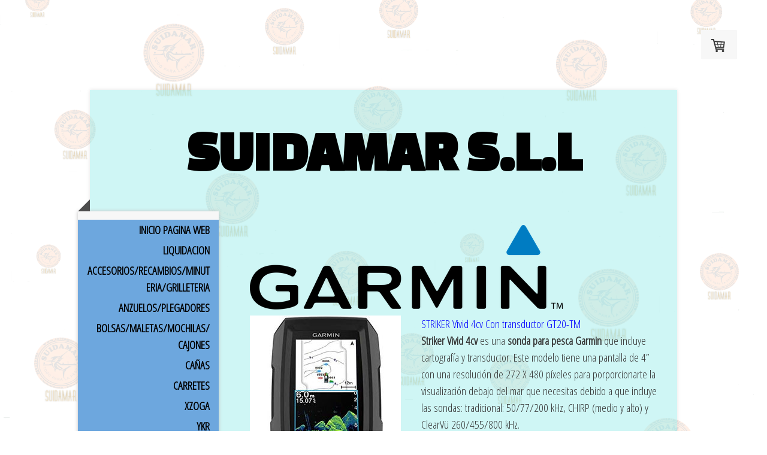

--- FILE ---
content_type: text/html; charset=UTF-8
request_url: https://www.suidamar.es/sondas-garmin/
body_size: 20242
content:
<!DOCTYPE html>
<html lang="es-ES"><head>
    <meta charset="utf-8"/>
    <link rel="dns-prefetch preconnect" href="https://u.jimcdn.com/" crossorigin="anonymous"/>
<link rel="dns-prefetch preconnect" href="https://assets.jimstatic.com/" crossorigin="anonymous"/>
<link rel="dns-prefetch preconnect" href="https://image.jimcdn.com" crossorigin="anonymous"/>
<link rel="dns-prefetch preconnect" href="https://fonts.jimstatic.com" crossorigin="anonymous"/>
<meta name="viewport" content="width=device-width, initial-scale=1"/>
<meta http-equiv="X-UA-Compatible" content="IE=edge"/>
<meta name="description" content=""/>
<meta name="robots" content="index, follow, archive"/>
<meta property="st:section" content=""/>
<meta name="generator" content="Jimdo Creator"/>
<meta name="twitter:title" content="SONDAS GARMIN"/>
<meta name="twitter:description" content="-"/>
<meta name="twitter:card" content="summary_large_image"/>
<meta property="og:url" content="http://www.suidamar.es/sondas-garmin/"/>
<meta property="og:title" content="SONDAS GARMIN"/>
<meta property="og:description" content=""/>
<meta property="og:type" content="website"/>
<meta property="og:locale" content="es_ES"/>
<meta property="og:site_name" content="DAMAR S.L.L"/>
<meta name="twitter:image" content="https://image.jimcdn.com/app/cms/image/transf/none/path/s1219ffd410f91f85/backgroundarea/i75f6d231638e054d/version/1552328458/image.png"/>
<meta property="og:image" content="https://image.jimcdn.com/app/cms/image/transf/none/path/s1219ffd410f91f85/backgroundarea/i75f6d231638e054d/version/1552328458/image.png"/>
<meta property="og:image:width" content="2000"/>
<meta property="og:image:height" content="1500"/>
<meta property="og:image:secure_url" content="https://image.jimcdn.com/app/cms/image/transf/none/path/s1219ffd410f91f85/backgroundarea/i75f6d231638e054d/version/1552328458/image.png"/><title>SONDAS GARMIN - DAMAR S.L.L</title>
<link rel="shortcut icon" href="https://u.jimcdn.com/cms/o/s1219ffd410f91f85/img/favicon.png?t=1370081809"/>
    <link rel="alternate" type="application/rss+xml" title="Blog" href="https://www.suidamar.es/rss/blog"/>    
<link rel="canonical" href="https://www.suidamar.es/sondas-garmin/"/>

        <script src="https://assets.jimstatic.com/ckies.js.7aeecda51e36f76cf70c.js"></script>

        <script src="https://assets.jimstatic.com/cookieControl.js.c1cea533ba5da95c3d32.js"></script>
    <script>window.CookieControlSet.setToNormal();</script>

    <style>html,body{margin:0}.hidden{display:none}.n{padding:5px}#cc-website-title a {text-decoration: none}.cc-m-image-align-1{text-align:left}.cc-m-image-align-2{text-align:right}.cc-m-image-align-3{text-align:center}</style>

        <link href="https://u.jimcdn.com/cms/o/s1219ffd410f91f85/layout/dm_e1ff62ad889e786cc181d2abc016d5f3/css/layout.css?t=1563538122" rel="stylesheet" type="text/css" id="jimdo_layout_css"/>
<script>     /* <![CDATA[ */     /*!  loadCss [c]2014 @scottjehl, Filament Group, Inc.  Licensed MIT */     window.loadCSS = window.loadCss = function(e,n,t){var r,l=window.document,a=l.createElement("link");if(n)r=n;else{var i=(l.body||l.getElementsByTagName("head")[0]).childNodes;r=i[i.length-1]}var o=l.styleSheets;a.rel="stylesheet",a.href=e,a.media="only x",r.parentNode.insertBefore(a,n?r:r.nextSibling);var d=function(e){for(var n=a.href,t=o.length;t--;)if(o[t].href===n)return e.call(a);setTimeout(function(){d(e)})};return a.onloadcssdefined=d,d(function(){a.media=t||"all"}),a};     window.onloadCSS = function(n,o){n.onload=function(){n.onload=null,o&&o.call(n)},"isApplicationInstalled"in navigator&&"onloadcssdefined"in n&&n.onloadcssdefined(o)}     /* ]]> */ </script>     <script>
// <![CDATA[
onloadCSS(loadCss('https://assets.jimstatic.com/web.css.d9361b6586f0098197fdc233c6461efe.css') , function() {
    this.id = 'jimdo_web_css';
});
// ]]>
</script>
<link href="https://assets.jimstatic.com/web.css.d9361b6586f0098197fdc233c6461efe.css" rel="preload" as="style"/>
<noscript>
<link href="https://assets.jimstatic.com/web.css.d9361b6586f0098197fdc233c6461efe.css" rel="stylesheet"/>
</noscript>
    <script>
    //<![CDATA[
        var jimdoData = {"isTestserver":false,"isLcJimdoCom":false,"isJimdoHelpCenter":false,"isProtectedPage":false,"cstok":"","cacheJsKey":"d88394505f4cb28a67ed66d7dce53f00d1a83064","cacheCssKey":"d88394505f4cb28a67ed66d7dce53f00d1a83064","cdnUrl":"https:\/\/assets.jimstatic.com\/","minUrl":"https:\/\/assets.jimstatic.com\/app\/cdn\/min\/file\/","authUrl":"https:\/\/a.jimdo.com\/","webPath":"https:\/\/www.suidamar.es\/","appUrl":"https:\/\/a.jimdo.com\/","cmsLanguage":"es_ES","isFreePackage":false,"mobile":false,"isDevkitTemplateUsed":true,"isTemplateResponsive":true,"websiteId":"s1219ffd410f91f85","pageId":1030876162,"packageId":3,"shop":{"deliveryTimeTexts":{"1":"Plazo de entrega 1 - 3 d\u00edas","2":"Plazo de entrega 3 - 5 d\u00edas","3":"de 5 a 8 d\u00edas"},"checkoutButtonText":"Mi compra","isReady":true,"currencyFormat":{"pattern":"#,##0.00 \u00a4","convertedPattern":"#,##0.00 $","symbols":{"GROUPING_SEPARATOR":".","DECIMAL_SEPARATOR":",","CURRENCY_SYMBOL":"\u20ac"}},"currencyLocale":"de_DE"},"tr":{"gmap":{"searchNotFound":"La direcci\u00f3n insertada no existe o no pudo ser encontrada.","routeNotFound":"La ruta no se ha podido calcular. Posible causa: la direcci\u00f3n de inicio es demasiado inexacta o est\u00e1 demasiado lejos de la direcci\u00f3n final."},"shop":{"checkoutSubmit":{"next":"Siguiente paso","wait":"Un momento por favor"},"paypalError":"Ha ocurrido un error. Por favor intenta de nuevo.","cartBar":"Ir al carrito ","maintenance":"La tienda no est\u00e1 activa en este momento. Int\u00e9ntalo de nuevo m\u00e1s tarde.","addToCartOverlay":{"productInsertedText":"El art\u00edculo se ha a\u00f1adido al carrito de compras.","continueShoppingText":"Seguir comprando","reloadPageText":"Actualizar"},"notReadyText":"La tienda no est\u00e1 terminada todav\u00eda.","numLeftText":"Por el momento no es posible pedir m\u00e1s de {:num} ejemplares de este art\u00edculo .","oneLeftText":"No existen ejemplares disponibles para este art\u00edculo."},"common":{"timeout":"Ha ocurrido un error. Se ha interrumpido la acci\u00f3n. Por favor intenta otra vez m\u00e1s tarde. "},"form":{"badRequest":"Se ha producido un error. Los datos no se han podido transmitir correctamente. Int\u00e9ntalo de nuevo m\u00e1s tarde."}},"jQuery":"jimdoGen002","isJimdoMobileApp":false,"bgConfig":{"id":49753362,"type":"picture","options":{"fixed":true},"images":[{"id":4977093062,"url":"https:\/\/image.jimcdn.com\/app\/cms\/image\/transf\/none\/path\/s1219ffd410f91f85\/backgroundarea\/i75f6d231638e054d\/version\/1552328458\/image.png"}]},"bgFullscreen":null,"responsiveBreakpointLandscape":767,"responsiveBreakpointPortrait":480,"copyableHeadlineLinks":false,"tocGeneration":false,"googlemapsConsoleKey":false,"loggingForAnalytics":false,"loggingForPredefinedPages":false,"isFacebookPixelIdEnabled":false,"userAccountId":"b4bf0b6b-d92a-48e5-8aec-fd6f55543b8b"};
    // ]]>
</script>

     <script> (function(window) { 'use strict'; var regBuff = window.__regModuleBuffer = []; var regModuleBuffer = function() { var args = [].slice.call(arguments); regBuff.push(args); }; if (!window.regModule) { window.regModule = regModuleBuffer; } })(window); </script>
    <script src="https://assets.jimstatic.com/web.js.7778446e79a0c13073d7.js" async="true"></script>
    <script src="https://assets.jimstatic.com/at.js.db285b71839286136d00.js"></script>
    
</head>

<body class="body cc-page j-has-shop j-m-gallery-styles j-m-video-styles j-m-hr-styles j-m-header-styles j-m-text-styles j-m-emotionheader-styles j-m-htmlCode-styles j-m-rss-styles j-m-form-styles j-m-table-styles j-m-textWithImage-styles j-m-downloadDocument-styles j-m-imageSubtitle-styles j-m-flickr-styles j-m-googlemaps-styles j-m-blogSelection-styles j-m-comment-styles-disabled j-m-jimdo-styles j-m-profile-styles j-m-guestbook-styles j-m-promotion-styles j-m-twitter-styles j-m-hgrid-styles j-m-shoppingcart-styles j-m-catalog-styles j-m-product-styles-disabled j-m-facebook-styles j-m-sharebuttons-styles j-m-formnew-styles j-m-callToAction-styles j-m-turbo-styles j-m-spacing-styles j-m-googleplus-styles j-m-dummy-styles j-m-search-styles j-m-booking-styles j-footer-styles cc-pagemode-default cc-content-parent" id="page-1030876162">

<div id="cc-inner" class="cc-content-parent">

  <!-- _mobile-navigation.sass -->
  <input type="checkbox" id="jtpl-mobile-navigation__checkbox"/><!-- END _mobile-navigation.sass --><!-- _main.sass --><div class="jtpl-main cc-content-parent">

    <div class="jtpl-background-area" background-area=""></div>

    <div class="jtpl-container content-options-box alignment-options cc-content-parent">

      <!-- _mobile-navigation.sass -->
      <nav class="jtpl-mobile-navigation"><div class="jtpl-mobile-navigation__top-bar">
          <label for="jtpl-mobile-navigation__checkbox" class="jtpl-mobile-navigation__label">
            <span class="jtpl-mobile-navigation__borders navigation-colors__menu-icon"></span>
          </label>
        </div>
        <div class="jtpl-mobile-navigation__inner navigation-colors">
          <div data-container="navigation"><div class="j-nav-variant-nested"><ul class="cc-nav-level-0 j-nav-level-0"><li id="cc-nav-view-1050060062" class="jmd-nav__list-item-0"><a href="/" data-link-title="INICIO PAGINA WEB">INICIO PAGINA WEB</a></li><li id="cc-nav-view-1327934062" class="jmd-nav__list-item-0 j-nav-has-children"><a href="/liquidacion/" data-link-title="LIQUIDACION">LIQUIDACION</a><span data-navi-toggle="cc-nav-view-1327934062" class="jmd-nav__toggle-button"></span><ul class="cc-nav-level-1 j-nav-level-1"><li id="cc-nav-view-1327934162" class="jmd-nav__list-item-1"><a href="/liquidacion/carretes/" data-link-title="Carretes">Carretes</a></li><li id="cc-nav-view-1327934262" class="jmd-nav__list-item-1"><a href="/liquidacion/otros/" data-link-title="Otros">Otros</a></li></ul></li><li id="cc-nav-view-1011158962" class="jmd-nav__list-item-0"><a href="/accesorios-recambios-minuteria-grilleteria/" data-link-title="ACCESORIOS/RECAMBIOS/MINUTERIA/GRILLETERIA">ACCESORIOS/RECAMBIOS/MINUTERIA/GRILLETERIA</a></li><li id="cc-nav-view-1326524462" class="jmd-nav__list-item-0"><a href="/anzuelos-plegadores/" data-link-title="ANZUELOS/PLEGADORES">ANZUELOS/PLEGADORES</a></li><li id="cc-nav-view-1011159362" class="jmd-nav__list-item-0"><a href="/bolsas-maletas-mochilas-cajones/" data-link-title="BOLSAS/MALETAS/MOCHILAS/  CAJONES">BOLSAS/MALETAS/MOCHILAS/  CAJONES</a></li><li id="cc-nav-view-1151428962" class="jmd-nav__list-item-0 j-nav-has-children"><a href="/cañas/" data-link-title="CAÑAS">CAÑAS</a><span data-navi-toggle="cc-nav-view-1151428962" class="jmd-nav__toggle-button"></span><ul class="cc-nav-level-1 j-nav-level-1"><li id="cc-nav-view-1326523762" class="jmd-nav__list-item-1"><a href="/cañas/cañas-shimano/" data-link-title="Cañas Shimano">Cañas Shimano</a></li><li id="cc-nav-view-1342639162" class="jmd-nav__list-item-1"><a href="/cañas/cañas-13-fishing/" data-link-title="Cañas 13 fishing">Cañas 13 fishing</a></li><li id="cc-nav-view-1342639862" class="jmd-nav__list-item-1"><a href="/cañas/cañas-storm/" data-link-title="Cañas storm">Cañas storm</a></li><li id="cc-nav-view-1326523862" class="jmd-nav__list-item-1"><a href="/cañas/cañas-daiwa/" data-link-title="Cañas Daiwa">Cañas Daiwa</a></li><li id="cc-nav-view-1326524062" class="jmd-nav__list-item-1"><a href="/cañas/cañas-kali/" data-link-title="Cañas Kali">Cañas Kali</a></li><li id="cc-nav-view-1326524162" class="jmd-nav__list-item-1"><a href="/cañas/cañas-cinnetic/" data-link-title="Cañas Cinnetic">Cañas Cinnetic</a></li><li id="cc-nav-view-1326524262" class="jmd-nav__list-item-1"><a href="/cañas/cañas-major-craft/" data-link-title="Cañas Major Craft">Cañas Major Craft</a></li><li id="cc-nav-view-1348678062" class="jmd-nav__list-item-1"><a href="/cañas/cañas-williamson/" data-link-title="CAÑAS WILLIAMSON">CAÑAS WILLIAMSON</a></li><li id="cc-nav-view-1327542262" class="jmd-nav__list-item-1"><a href="/cañas/cañas-trabucco/" data-link-title="Cañas Trabucco">Cañas Trabucco</a></li><li id="cc-nav-view-1350951962" class="jmd-nav__list-item-1"><a href="/cañas/cañas-okuma/" data-link-title="Cañas okuma">Cañas okuma</a></li></ul></li><li id="cc-nav-view-1012270762" class="jmd-nav__list-item-0 j-nav-has-children"><a href="/carretes/" data-link-title="CARRETES">CARRETES</a><span data-navi-toggle="cc-nav-view-1012270762" class="jmd-nav__toggle-button"></span><ul class="cc-nav-level-1 j-nav-level-1"><li id="cc-nav-view-1011587962" class="jmd-nav__list-item-1"><a href="/carretes/carretes-shimano/" data-link-title="Carretes Shimano">Carretes Shimano</a></li><li id="cc-nav-view-1151430762" class="jmd-nav__list-item-1"><a href="/carretes/carretes-cinnetic/" data-link-title="Carretes Cinnetic">Carretes Cinnetic</a></li><li id="cc-nav-view-1350953262" class="jmd-nav__list-item-1"><a href="/carretes/carretes-okuma/" data-link-title="Carretes OKUMA">Carretes OKUMA</a></li><li id="cc-nav-view-1049975362" class="jmd-nav__list-item-1"><a href="/carretes/carretes-daiwa/" data-link-title="Carretes Daiwa">Carretes Daiwa</a></li><li id="cc-nav-view-1326524362" class="jmd-nav__list-item-1"><a href="/carretes/carretes-kali-tica-spinit-herculy/" data-link-title="Carretes Kali (Tica, Spinit,Herculy...)">Carretes Kali (Tica, Spinit,Herculy...)</a></li><li id="cc-nav-view-1327526162" class="jmd-nav__list-item-1"><a href="/carretes/carretes-penn/" data-link-title="Carretes Penn">Carretes Penn</a></li></ul></li><li id="cc-nav-view-1011289362" class="jmd-nav__list-item-0"><a href="/xzoga/" data-link-title="XZOGA">XZOGA</a></li><li id="cc-nav-view-1351904162" class="jmd-nav__list-item-0"><a href="/ykr/" data-link-title="YKR">YKR</a></li><li id="cc-nav-view-1351904662" class="jmd-nav__list-item-0"><a href="/falkor/" data-link-title="FALKOR">FALKOR</a></li><li id="cc-nav-view-1349168562" class="jmd-nav__list-item-0"><a href="/carros-de-pesca-1/" data-link-title="CARROS DE PESCA">CARROS DE PESCA</a></li><li id="cc-nav-view-1346947062" class="jmd-nav__list-item-0"><a href="/cañas-pulso/" data-link-title="CAÑAS PULSO">CAÑAS PULSO</a></li><li id="cc-nav-view-1011289562" class="jmd-nav__list-item-0"><a href="/cuchillos-navajas-tijeras/" data-link-title="CUCHILLOS/NAVAJAS/TIJERAS">CUCHILLOS/NAVAJAS/TIJERAS</a></li><li id="cc-nav-view-1011289762" class="jmd-nav__list-item-0"><a href="/fundas-cañas/" data-link-title="FUNDAS CAÑAS">FUNDAS CAÑAS</a></li><li id="cc-nav-view-1011630362" class="jmd-nav__list-item-0"><a href="/fundas-carretes-bobinas/" data-link-title="FUNDAS CARRETES/BOBINAS">FUNDAS CARRETES/BOBINAS</a></li><li id="cc-nav-view-1011290462" class="jmd-nav__list-item-0"><a href="/guantes-dedales/" data-link-title="GUANTES/DEDALES">GUANTES/DEDALES</a></li><li id="cc-nav-view-1011290662" class="jmd-nav__list-item-0"><a href="/herramientas/" data-link-title="HERRAMIENTAS">HERRAMIENTAS</a></li><li id="cc-nav-view-1011290762" class="jmd-nav__list-item-0"><a href="/jibioneras/" data-link-title="JIBIONERAS">JIBIONERAS</a></li><li id="cc-nav-view-1322722562" class="jmd-nav__list-item-0"><a href="/bocarte/" data-link-title="BOCARTE">BOCARTE</a></li><li id="cc-nav-view-1011290862" class="jmd-nav__list-item-0 j-nav-has-children"><a href="/líneas-hilos/" data-link-title="LÍNEAS/HILOS">LÍNEAS/HILOS</a><span data-navi-toggle="cc-nav-view-1011290862" class="jmd-nav__toggle-button"></span><ul class="cc-nav-level-1 j-nav-level-1"><li id="cc-nav-view-1326555462" class="jmd-nav__list-item-1"><a href="/líneas-hilos/monofilamentos/" data-link-title="Monofilamentos">Monofilamentos</a></li><li id="cc-nav-view-1326555562" class="jmd-nav__list-item-1"><a href="/líneas-hilos/puentes-de-línea/" data-link-title="Puentes de Línea">Puentes de Línea</a></li><li id="cc-nav-view-1326555662" class="jmd-nav__list-item-1"><a href="/líneas-hilos/fluorocarbono-fluorine/" data-link-title="Fluorocarbono/Fluorine">Fluorocarbono/Fluorine</a></li><li id="cc-nav-view-1326555762" class="jmd-nav__list-item-1"><a href="/líneas-hilos/trenzados/" data-link-title="Trenzados">Trenzados</a></li><li id="cc-nav-view-1326555862" class="jmd-nav__list-item-1"><a href="/líneas-hilos/acero/" data-link-title="Acero">Acero</a></li></ul></li><li id="cc-nav-view-1011294162" class="jmd-nav__list-item-0"><a href="/linternas/" data-link-title="LINTERNAS">LINTERNAS</a></li><li id="cc-nav-view-1023613062" class="jmd-nav__list-item-0"><a href="/neveras/" data-link-title="NEVERAS">NEVERAS</a></li><li id="cc-nav-view-1011294362" class="jmd-nav__list-item-0"><a href="/plomos/" data-link-title="PLOMOS">PLOMOS</a></li><li id="cc-nav-view-1011296362" class="jmd-nav__list-item-0"><a href="/ropa-gafas-botas/" data-link-title="ROPA/GAFAS/BOTAS">ROPA/GAFAS/BOTAS</a></li><li id="cc-nav-view-1348298362" class="jmd-nav__list-item-0"><a href="/señuelos-muestras-vinilos-1/" data-link-title="SEÑUELOS/MUESTRAS/VINILOS">SEÑUELOS/MUESTRAS/VINILOS</a></li><li id="cc-nav-view-1030876162" class="jmd-nav__list-item-0 cc-nav-current j-nav-current jmd-nav__item--current"><a href="/sondas-garmin/" data-link-title="SONDAS GARMIN" class="cc-nav-current j-nav-current jmd-nav__link--current">SONDAS GARMIN</a></li><li id="cc-nav-view-1011296762" class="jmd-nav__list-item-0"><a href="/soporte-cañas-trípodes/" data-link-title="SOPORTE CAÑAS/TRÍPODES">SOPORTE CAÑAS/TRÍPODES</a></li><li id="cc-nav-view-1348298562" class="jmd-nav__list-item-0"><a href="/sacaderas/" data-link-title="SACADERAS">SACADERAS</a></li><li id="cc-nav-view-1343731262" class="jmd-nav__list-item-0"><a href="/nautica-material-de-seguridad/" data-link-title="NAUTICA MATERIAL DE SEGURIDAD">NAUTICA MATERIAL DE SEGURIDAD</a></li><li id="cc-nav-view-1343731362" class="jmd-nav__list-item-0"><a href="/productos-limpieza-sadira/" data-link-title="PRODUCTOS LIMPIEZA SADIRA">PRODUCTOS LIMPIEZA SADIRA</a></li><li id="cc-nav-view-1343873462" class="jmd-nav__list-item-0"><a href="/rezones-y-anclas/" data-link-title="REZONES Y ANCLAS">REZONES Y ANCLAS</a></li><li id="cc-nav-view-1343880862" class="jmd-nav__list-item-0"><a href="/defensas-nde/" data-link-title="DEFENSAS NDE">DEFENSAS NDE</a></li><li id="cc-nav-view-1343880962" class="jmd-nav__list-item-0"><a href="/boyas-nauticas/" data-link-title="BOYAS NAUTICAS">BOYAS NAUTICAS</a></li><li id="cc-nav-view-1343882762" class="jmd-nav__list-item-0"><a href="/grilletes-y-accesorios-inox/" data-link-title="GRILLETES Y ACCESORIOS INOX">GRILLETES Y ACCESORIOS INOX</a></li><li id="cc-nav-view-1346506062" class="jmd-nav__list-item-0"><a href="/bombas-de-achique-y-vivero/" data-link-title="BOMBAS DE ACHIQUE Y VIVERO">BOMBAS DE ACHIQUE Y VIVERO</a></li><li id="cc-nav-view-1351904562" class="jmd-nav__list-item-0"><a href="/nueva-página/" data-link-title="Nueva página">Nueva página</a></li><li id="cc-nav-view-1346521462" class="jmd-nav__list-item-0"><a href="/depositos-y-bidones-de-gasolina/" data-link-title="DEPOSITOS Y BIDONES DE GASOLINA">DEPOSITOS Y BIDONES DE GASOLINA</a></li></ul></div></div>
        </div>
      </nav><!-- END _mobile-navigation.sass --><!-- _header.sass --><header class="jtpl-header"><div class="jtpl-logo"></div>
        <div id="cc-website-title" class="cc-single-module-element"><div id="cc-m-7759298362" class="j-module n j-header"><a href="https://www.suidamar.es/"><span class="cc-within-single-module-element j-website-title-content" id="cc-m-header-7759298362">SUIDAMAR S.L.L</span></a></div></div>
      </header><!-- END _header.sass --><!-- _section-main.sass --><section class="jtpl-section-main cc-content-parent"><!-- _navigation.sass --><nav class="jtpl-navigation navigation-colors"><div data-container="navigation"><div class="j-nav-variant-nested"><ul class="cc-nav-level-0 j-nav-level-0"><li id="cc-nav-view-1050060062" class="jmd-nav__list-item-0"><a href="/" data-link-title="INICIO PAGINA WEB">INICIO PAGINA WEB</a></li><li id="cc-nav-view-1327934062" class="jmd-nav__list-item-0 j-nav-has-children"><a href="/liquidacion/" data-link-title="LIQUIDACION">LIQUIDACION</a><span data-navi-toggle="cc-nav-view-1327934062" class="jmd-nav__toggle-button"></span></li><li id="cc-nav-view-1011158962" class="jmd-nav__list-item-0"><a href="/accesorios-recambios-minuteria-grilleteria/" data-link-title="ACCESORIOS/RECAMBIOS/MINUTERIA/GRILLETERIA">ACCESORIOS/RECAMBIOS/MINUTERIA/GRILLETERIA</a></li><li id="cc-nav-view-1326524462" class="jmd-nav__list-item-0"><a href="/anzuelos-plegadores/" data-link-title="ANZUELOS/PLEGADORES">ANZUELOS/PLEGADORES</a></li><li id="cc-nav-view-1011159362" class="jmd-nav__list-item-0"><a href="/bolsas-maletas-mochilas-cajones/" data-link-title="BOLSAS/MALETAS/MOCHILAS/  CAJONES">BOLSAS/MALETAS/MOCHILAS/  CAJONES</a></li><li id="cc-nav-view-1151428962" class="jmd-nav__list-item-0 j-nav-has-children"><a href="/cañas/" data-link-title="CAÑAS">CAÑAS</a><span data-navi-toggle="cc-nav-view-1151428962" class="jmd-nav__toggle-button"></span></li><li id="cc-nav-view-1012270762" class="jmd-nav__list-item-0 j-nav-has-children"><a href="/carretes/" data-link-title="CARRETES">CARRETES</a><span data-navi-toggle="cc-nav-view-1012270762" class="jmd-nav__toggle-button"></span></li><li id="cc-nav-view-1011289362" class="jmd-nav__list-item-0"><a href="/xzoga/" data-link-title="XZOGA">XZOGA</a></li><li id="cc-nav-view-1351904162" class="jmd-nav__list-item-0"><a href="/ykr/" data-link-title="YKR">YKR</a></li><li id="cc-nav-view-1351904662" class="jmd-nav__list-item-0"><a href="/falkor/" data-link-title="FALKOR">FALKOR</a></li><li id="cc-nav-view-1349168562" class="jmd-nav__list-item-0"><a href="/carros-de-pesca-1/" data-link-title="CARROS DE PESCA">CARROS DE PESCA</a></li><li id="cc-nav-view-1346947062" class="jmd-nav__list-item-0"><a href="/cañas-pulso/" data-link-title="CAÑAS PULSO">CAÑAS PULSO</a></li><li id="cc-nav-view-1011289562" class="jmd-nav__list-item-0"><a href="/cuchillos-navajas-tijeras/" data-link-title="CUCHILLOS/NAVAJAS/TIJERAS">CUCHILLOS/NAVAJAS/TIJERAS</a></li><li id="cc-nav-view-1011289762" class="jmd-nav__list-item-0"><a href="/fundas-cañas/" data-link-title="FUNDAS CAÑAS">FUNDAS CAÑAS</a></li><li id="cc-nav-view-1011630362" class="jmd-nav__list-item-0"><a href="/fundas-carretes-bobinas/" data-link-title="FUNDAS CARRETES/BOBINAS">FUNDAS CARRETES/BOBINAS</a></li><li id="cc-nav-view-1011290462" class="jmd-nav__list-item-0"><a href="/guantes-dedales/" data-link-title="GUANTES/DEDALES">GUANTES/DEDALES</a></li><li id="cc-nav-view-1011290662" class="jmd-nav__list-item-0"><a href="/herramientas/" data-link-title="HERRAMIENTAS">HERRAMIENTAS</a></li><li id="cc-nav-view-1011290762" class="jmd-nav__list-item-0"><a href="/jibioneras/" data-link-title="JIBIONERAS">JIBIONERAS</a></li><li id="cc-nav-view-1322722562" class="jmd-nav__list-item-0"><a href="/bocarte/" data-link-title="BOCARTE">BOCARTE</a></li><li id="cc-nav-view-1011290862" class="jmd-nav__list-item-0 j-nav-has-children"><a href="/líneas-hilos/" data-link-title="LÍNEAS/HILOS">LÍNEAS/HILOS</a><span data-navi-toggle="cc-nav-view-1011290862" class="jmd-nav__toggle-button"></span></li><li id="cc-nav-view-1011294162" class="jmd-nav__list-item-0"><a href="/linternas/" data-link-title="LINTERNAS">LINTERNAS</a></li><li id="cc-nav-view-1023613062" class="jmd-nav__list-item-0"><a href="/neveras/" data-link-title="NEVERAS">NEVERAS</a></li><li id="cc-nav-view-1011294362" class="jmd-nav__list-item-0"><a href="/plomos/" data-link-title="PLOMOS">PLOMOS</a></li><li id="cc-nav-view-1011296362" class="jmd-nav__list-item-0"><a href="/ropa-gafas-botas/" data-link-title="ROPA/GAFAS/BOTAS">ROPA/GAFAS/BOTAS</a></li><li id="cc-nav-view-1348298362" class="jmd-nav__list-item-0"><a href="/señuelos-muestras-vinilos-1/" data-link-title="SEÑUELOS/MUESTRAS/VINILOS">SEÑUELOS/MUESTRAS/VINILOS</a></li><li id="cc-nav-view-1030876162" class="jmd-nav__list-item-0 cc-nav-current j-nav-current jmd-nav__item--current"><a href="/sondas-garmin/" data-link-title="SONDAS GARMIN" class="cc-nav-current j-nav-current jmd-nav__link--current">SONDAS GARMIN</a></li><li id="cc-nav-view-1011296762" class="jmd-nav__list-item-0"><a href="/soporte-cañas-trípodes/" data-link-title="SOPORTE CAÑAS/TRÍPODES">SOPORTE CAÑAS/TRÍPODES</a></li><li id="cc-nav-view-1348298562" class="jmd-nav__list-item-0"><a href="/sacaderas/" data-link-title="SACADERAS">SACADERAS</a></li><li id="cc-nav-view-1343731262" class="jmd-nav__list-item-0"><a href="/nautica-material-de-seguridad/" data-link-title="NAUTICA MATERIAL DE SEGURIDAD">NAUTICA MATERIAL DE SEGURIDAD</a></li><li id="cc-nav-view-1343731362" class="jmd-nav__list-item-0"><a href="/productos-limpieza-sadira/" data-link-title="PRODUCTOS LIMPIEZA SADIRA">PRODUCTOS LIMPIEZA SADIRA</a></li><li id="cc-nav-view-1343873462" class="jmd-nav__list-item-0"><a href="/rezones-y-anclas/" data-link-title="REZONES Y ANCLAS">REZONES Y ANCLAS</a></li><li id="cc-nav-view-1343880862" class="jmd-nav__list-item-0"><a href="/defensas-nde/" data-link-title="DEFENSAS NDE">DEFENSAS NDE</a></li><li id="cc-nav-view-1343880962" class="jmd-nav__list-item-0"><a href="/boyas-nauticas/" data-link-title="BOYAS NAUTICAS">BOYAS NAUTICAS</a></li><li id="cc-nav-view-1343882762" class="jmd-nav__list-item-0"><a href="/grilletes-y-accesorios-inox/" data-link-title="GRILLETES Y ACCESORIOS INOX">GRILLETES Y ACCESORIOS INOX</a></li><li id="cc-nav-view-1346506062" class="jmd-nav__list-item-0"><a href="/bombas-de-achique-y-vivero/" data-link-title="BOMBAS DE ACHIQUE Y VIVERO">BOMBAS DE ACHIQUE Y VIVERO</a></li><li id="cc-nav-view-1351904562" class="jmd-nav__list-item-0"><a href="/nueva-página/" data-link-title="Nueva página">Nueva página</a></li><li id="cc-nav-view-1346521462" class="jmd-nav__list-item-0"><a href="/depositos-y-bidones-de-gasolina/" data-link-title="DEPOSITOS Y BIDONES DE GASOLINA">DEPOSITOS Y BIDONES DE GASOLINA</a></li></ul></div></div>
        </nav><!-- END _navigation.sass --><section class="jtpl-content content-options-inner cc-content-parent"><div id="content_area" data-container="content"><div id="content_start"></div>
        
        <div id="cc-matrix-1271736262"><div id="cc-m-7327150362" class="j-module n j-imageSubtitle "><figure class="cc-imagewrapper cc-m-image-align-1 cc-m-width-maxed">
<img srcset="https://image.jimcdn.com/app/cms/image/transf/dimension=320x10000:format=png/path/s1219ffd410f91f85/image/ife2ed52fa80ed41e/version/1521738853/image.png 320w, https://image.jimcdn.com/app/cms/image/transf/dimension=522x10000:format=png/path/s1219ffd410f91f85/image/ife2ed52fa80ed41e/version/1521738853/image.png 522w, https://image.jimcdn.com/app/cms/image/transf/dimension=640x10000:format=png/path/s1219ffd410f91f85/image/ife2ed52fa80ed41e/version/1521738853/image.png 640w, https://image.jimcdn.com/app/cms/image/transf/dimension=960x10000:format=png/path/s1219ffd410f91f85/image/ife2ed52fa80ed41e/version/1521738853/image.png 960w, https://image.jimcdn.com/app/cms/image/transf/dimension=1044x10000:format=png/path/s1219ffd410f91f85/image/ife2ed52fa80ed41e/version/1521738853/image.png 1044w" sizes="(min-width: 522px) 522px, 100vw" id="cc-m-imagesubtitle-image-7327150362" src="https://image.jimcdn.com/app/cms/image/transf/dimension=522x10000:format=png/path/s1219ffd410f91f85/image/ife2ed52fa80ed41e/version/1521738853/image.png" alt="" class="" data-src-width="2000" data-src-height="540" data-src="https://image.jimcdn.com/app/cms/image/transf/dimension=522x10000:format=png/path/s1219ffd410f91f85/image/ife2ed52fa80ed41e/version/1521738853/image.png" data-image-id="4757411962"/>    

</figure>

<div class="cc-clear"></div>
<script id="cc-m-reg-7327150362">// <![CDATA[

    window.regModule("module_imageSubtitle", {"data":{"imageExists":true,"hyperlink":"","hyperlink_target":"","hyperlinkAsString":"","pinterest":"0","id":7327150362,"widthEqualsContent":"1","resizeWidth":"522","resizeHeight":141},"id":7327150362});
// ]]>
</script></div><div id="cc-m-7327151462" class="j-module n j-product ">

<div id="cc-m-product-7327151462" itemscope="" itemtype="http://schema.org/Product">

    <div class="hproduct">

         
        <div class="cc-shop-product-size-3">

            
<div class="cc-shop-product-img">
    
        <div class="cc-shop-product-img-confines">
                        <a id="cc-product-superzoom-7327151462" href="https://image.jimcdn.com/app/cms/image/transf/none/path/s1219ffd410f91f85/image/ie56c915c90049b1d/version/1646991863/image.jpg" class="cc-product-superzoom cc-no-clickable-arrow" rel="lightbox" data-href="https://image.jimcdn.com/app/cms/image/transf/none/path/s1219ffd410f91f85/image/ie56c915c90049b1d/version/1646991863/image.jpg" data-width="344" data-height="485">
                                <img class="cc-shop-product-main-image photo" srcset="                         https://image.jimcdn.com/app/cms/image/transf/dimension=266x355:format=jpg/path/s1219ffd410f91f85/image/ie56c915c90049b1d/version/1646991863/image.jpg 266w,                         https://image.jimcdn.com/app/cms/image/transf/dimension=532x710:format=jpg/path/s1219ffd410f91f85/image/ie56c915c90049b1d/version/1646991863/image.jpg 532w,                         https://image.jimcdn.com/app/cms/image/transf/dimension=375x640:format=jpg/path/s1219ffd410f91f85/image/ie56c915c90049b1d/version/1646991863/image.jpg 375w,                         https://image.jimcdn.com/app/cms/image/transf/dimension=750x1280:format=jpg/path/s1219ffd410f91f85/image/ie56c915c90049b1d/version/1646991863/image.jpg 750w                     " sizes="(max-width: 480px) 100vw, 266px" src="https://image.jimcdn.com/app/cms/image/transf/dimension=266x355:format=jpg/path/s1219ffd410f91f85/image/ie56c915c90049b1d/version/1646991863/image.jpg" alt="STRIKER Vivid 4cv Con transductor GT20-TM" itemprop="image"/>
                        </a>
                    </div>

        <ul class="cc-shop-product-alternatives">
                    </ul>
    
    </div>

            <div class="cc-shop-product-desc" id="product-desc-7327151462">

                <h4 class="fn" itemprop="name">STRIKER Vivid 4cv Con transductor GT20-TM</h4>
                <div id="cc-shop-product-desc-text-7327151462" class="description" itemprop="description">
    <p>
    <span id="desc" class="addReadMore showlesscontent"><strong>Striker Vivid 4cv</strong> es una <strong>sonda para pesca Garmin</strong> que incluye cartografía y transductor. Este modelo tiene una
    pantalla de 4” con una resolución de 272 X 480 píxeles para porporcionarte la visualización debajo del mar que necesitas debido a que incluye las sondas: tradicional: 50/77/200 kHz, CHIRP (medio
    y alto) y ClearVü 260/455/800 kHz.<br/>
    <br/>
    Para mejorar su funcionalidad y capturar más peces, activa la función de puntos de referencia. Tendrás la posibilidad de hacer Zoom en pantalla dividida, podrás hacer ultrascroll para ver los
    peces cuando la embarcación va alta velocidad, tienes la capacidad de maximizar tus objetivos, podrás medir la temperatura del agua, entre otras.<br/>
    <br/>
    Su sistema de almacenamiento admite hasta 2 millones de acres de mapas con contornos de 1”. En el empaque encontrarás la sonda Striker Vivid de 5v, el cable de alimentación / datos, cable
    adaptador de transductor, montaje.<br/>
    La decisión es tuya. Vea los peces y la estructura con el máximo detalle cuando elija el color de su pantalla, su ubicación y su sonda para su día en el agua con la sonda STRIKER Vivid 4cv con
    transductor.</span>
</p></div>
                <div id="cc-shop-product-short-desc-text-7327151462" class="cc-shop-product-short-desc">
    </div>



                

                
<div class="product-price cc-shop-product-price" itemprop="offers" itemscope="" itemtype="http://schema.org/Offer">

    <div style="" class="cc-shop-product-price-item cc-shop-product-price-old">
        <del class="cc-shop-old-price-value">
            249,00 €         </del>
        <sup style="display: none;" class="cc-shop-old-price-info">
                    </sup>
    </div>

    <p class="cc-shop-product-price-item cc-shop-product-price-current cc-shop-price cc-shop-price-value" itemprop="price" content="180">
        180,00 €    </p>
    
<div class="cc-shop-product-basic-price-container" style="display:none;">
    <span class="cc-shop-product-basic-price">0,00 €</span> / <span class="cc-shop-product-basic-price-unit"></span>
</div>


    <meta itemprop="priceCurrency" content="EUR"/>
    <meta itemprop="availability" content="OutOfStock"/>
    <span itemprop="inventoryLevel" itemscope="" itemtype="http://schema.org/QuantitativeValue">
        <meta itemprop="value" content="0"/>
    </span>
    <meta itemprop="url" content="https://www.suidamar.es//app/module/webproduct/goto/m/m919e12a4362331c7"/>
</div>

                
    <div class="cc-product-infolink j-product__info__link">
        <p class="cc-product-tax-and-shipping-info">
            Incluye IVA. <a rel="nofollow" href="/j/shop/info/m/?productId=m919e12a4362331c7" class="cc-no-clickable-arrow">Se aplican gastos de envío.</a>        </p>
        <p class="j-product__info__free-shipping-countries hide">
            Envío gratuito a los siguientes países:
            <span class="cc-product-free-shipping-countries-prefix">
                            </span>
                        <span class="cc-product-free-shipping-countries-suffix-wrapper hide">
                <span class="cc-product-free-shipping-countries-suffix">
                                                        </span>
                <a href="javascript:;" class="cc-product-free-shipping-countries-toggle-button" data-action="toggleFreeShippingCountries">
                    <span class="cc-product-free-shipping-countries-toggle-button-more">Mostrar más</span>
                    <span class="cc-product-free-shipping-countries-toggle-button-less">Mostrar menos</span>
                </a>
            </span>
        </p>
    </div>

<ul class="cc-shop-product-availability j-product-details">
    
                            <li class="cc-shop-product-pool j-product-pool j-product-pool-status-3 cc-shop-product-pool-variant-3">
            agotado        </li>
    </ul>

                
<button class="cc-shop-addtocard cc-no-clickable-arrow cc-addtocard-disabled" data-action="addToCart">
    <span class="cc-shop-addtocard-text">
      Añadir al carrito    </span>
</button>

            </div><!-- end of div.cc-shop-product-desc -->
        </div><!-- end of div.cc-shop-product-size-2 -->
    </div><!-- end of div.hproduct -->
</div><!-- end of div#cc-m-product-6356026884 -->
<script id="cc-m-reg-7327151462">// <![CDATA[

    window.regModule("module_product", {"variant":"default","moduleId":7327151462,"selector":"#cc-m-product-7327151462","superzoom":true,"hasVariants":false,"multiUpload":true,"mainImageHeight":355,"productId":"q83b7c538c549d4ee","hash":"hashv1-229706525a7595538a91f28968b17ebcbfb0b460","id":7327151462});
// ]]>
</script></div><div id="cc-m-7328955062" class="j-module n j-product ">

<div id="cc-m-product-7328955062" itemscope="" itemtype="http://schema.org/Product">

    <div class="hproduct">

         
        <div class="cc-shop-product-size-3">

            
<div class="cc-shop-product-img">
    
        <div class="cc-shop-product-img-confines">
                        <a id="cc-product-superzoom-7328955062" href="https://image.jimcdn.com/app/cms/image/transf/none/path/s1219ffd410f91f85/image/i3230a5cd711cf61c/version/1646992171/image.jpg" class="cc-product-superzoom cc-no-clickable-arrow" rel="lightbox" data-href="https://image.jimcdn.com/app/cms/image/transf/none/path/s1219ffd410f91f85/image/i3230a5cd711cf61c/version/1646992171/image.jpg" data-width="600" data-height="600">
                                <img class="cc-shop-product-main-image photo" srcset="                         https://image.jimcdn.com/app/cms/image/transf/dimension=266x355:format=jpg/path/s1219ffd410f91f85/image/i3230a5cd711cf61c/version/1646992171/image.jpg 266w,                         https://image.jimcdn.com/app/cms/image/transf/dimension=532x710:format=jpg/path/s1219ffd410f91f85/image/i3230a5cd711cf61c/version/1646992171/image.jpg 532w,                         https://image.jimcdn.com/app/cms/image/transf/dimension=375x640:format=jpg/path/s1219ffd410f91f85/image/i3230a5cd711cf61c/version/1646992171/image.jpg 375w,                         https://image.jimcdn.com/app/cms/image/transf/dimension=750x1280:format=jpg/path/s1219ffd410f91f85/image/i3230a5cd711cf61c/version/1646992171/image.jpg 750w                     " sizes="(max-width: 480px) 100vw, 266px" src="https://image.jimcdn.com/app/cms/image/transf/dimension=266x355:format=jpg/path/s1219ffd410f91f85/image/i3230a5cd711cf61c/version/1646992171/image.jpg" alt="STRIKER Vivid 5cv con transductor" itemprop="image"/>
                        </a>
                    </div>

        <ul class="cc-shop-product-alternatives">
                    </ul>
    
    </div>

            <div class="cc-shop-product-desc" id="product-desc-7328955062">

                <h4 class="fn" itemprop="name">STRIKER Vivid 5cv con transductor</h4>
                <div id="cc-shop-product-desc-text-7328955062" class="description" itemprop="description">
    <p>
    Sonda GPS con pantalla de 5 pulgadas que incluye en un solo transductor la tecnología de sonda tradicional CHIRP de Garmin y la tecnología de sonda de exploración CHIRP ClearVü. Viene añadido en
    memoria el software de mapas Quickdraw™ Contours de Garmin que posibilita crear y almacenar mapas en piezas de 30 centímetros hasta un total de 800.000 hectáreas de las exploraciones que realiza
    la Striker Vivid.
</p></div>
                <div id="cc-shop-product-short-desc-text-7328955062" class="cc-shop-product-short-desc">
    </div>



                

                
<div class="product-price cc-shop-product-price" itemprop="offers" itemscope="" itemtype="http://schema.org/Offer">

    <div style="display:none;" class="cc-shop-product-price-item cc-shop-product-price-old">
        <del class="cc-shop-old-price-value">
                     </del>
        <sup style="display: none;" class="cc-shop-old-price-info">
                    </sup>
    </div>

    <p class="cc-shop-product-price-item cc-shop-product-price-current cc-shop-price cc-shop-price-value" itemprop="price" content="369">
        369,00 €    </p>
    
<div class="cc-shop-product-basic-price-container" style="display:none;">
    <span class="cc-shop-product-basic-price">0,00 €</span> / <span class="cc-shop-product-basic-price-unit"></span>
</div>


    <meta itemprop="priceCurrency" content="EUR"/>
    <meta itemprop="availability" content="OutOfStock"/>
    <span itemprop="inventoryLevel" itemscope="" itemtype="http://schema.org/QuantitativeValue">
        <meta itemprop="value" content="0"/>
    </span>
    <meta itemprop="url" content="https://www.suidamar.es//app/module/webproduct/goto/m/m141e9cc8575fb8a7"/>
</div>

                
    <div class="cc-product-infolink j-product__info__link">
        <p class="cc-product-tax-and-shipping-info">
            Incluye IVA. <a rel="nofollow" href="/j/shop/info/m/?productId=m141e9cc8575fb8a7" class="cc-no-clickable-arrow">Se aplican gastos de envío.</a>        </p>
        <p class="j-product__info__free-shipping-countries hide">
            Envío gratuito a los siguientes países:
            <span class="cc-product-free-shipping-countries-prefix">
                            </span>
                        <span class="cc-product-free-shipping-countries-suffix-wrapper hide">
                <span class="cc-product-free-shipping-countries-suffix">
                                                        </span>
                <a href="javascript:;" class="cc-product-free-shipping-countries-toggle-button" data-action="toggleFreeShippingCountries">
                    <span class="cc-product-free-shipping-countries-toggle-button-more">Mostrar más</span>
                    <span class="cc-product-free-shipping-countries-toggle-button-less">Mostrar menos</span>
                </a>
            </span>
        </p>
    </div>

<ul class="cc-shop-product-availability j-product-details">
    
                            <li class="cc-shop-product-pool j-product-pool j-product-pool-status-3 cc-shop-product-pool-variant-3">
            agotado        </li>
    </ul>

                
<button class="cc-shop-addtocard cc-no-clickable-arrow cc-addtocard-disabled" data-action="addToCart">
    <span class="cc-shop-addtocard-text">
      Añadir al carrito    </span>
</button>

            </div><!-- end of div.cc-shop-product-desc -->
        </div><!-- end of div.cc-shop-product-size-2 -->
    </div><!-- end of div.hproduct -->
</div><!-- end of div#cc-m-product-6356026884 -->
<script id="cc-m-reg-7328955062">// <![CDATA[

    window.regModule("module_product", {"variant":"default","moduleId":7328955062,"selector":"#cc-m-product-7328955062","superzoom":true,"hasVariants":false,"multiUpload":true,"mainImageHeight":355,"productId":"qb6cb9ddd75242bf9","hash":"hashv1-0e26adacf5702c4cc8c87589e8b4b0d7859cd17d","id":7328955062});
// ]]>
</script></div><div id="cc-m-7328974662" class="j-module n j-product ">

<div id="cc-m-product-7328974662" itemscope="" itemtype="http://schema.org/Product">

    <div class="hproduct">

         
        <div class="cc-shop-product-size-3">

            
<div class="cc-shop-product-img">
    
        <div class="cc-shop-product-img-confines">
                        <a id="cc-product-superzoom-7328974662" href="https://image.jimcdn.com/app/cms/image/transf/none/path/s1219ffd410f91f85/image/i468c7d4d9fc6aa00/version/1521796544/image.jpg" class="cc-product-superzoom cc-no-clickable-arrow" rel="lightbox" data-href="https://image.jimcdn.com/app/cms/image/transf/none/path/s1219ffd410f91f85/image/i468c7d4d9fc6aa00/version/1521796544/image.jpg" data-width="768" data-height="563">
                                <img class="cc-shop-product-main-image photo" srcset="                         https://image.jimcdn.com/app/cms/image/transf/dimension=266x355:format=jpg/path/s1219ffd410f91f85/image/i468c7d4d9fc6aa00/version/1521796544/image.jpg 266w,                         https://image.jimcdn.com/app/cms/image/transf/dimension=532x710:format=jpg/path/s1219ffd410f91f85/image/i468c7d4d9fc6aa00/version/1521796544/image.jpg 532w,                         https://image.jimcdn.com/app/cms/image/transf/dimension=375x640:format=jpg/path/s1219ffd410f91f85/image/i468c7d4d9fc6aa00/version/1521796544/image.jpg 375w,                         https://image.jimcdn.com/app/cms/image/transf/dimension=750x1280:format=jpg/path/s1219ffd410f91f85/image/i468c7d4d9fc6aa00/version/1521796544/image.jpg 750w                     " sizes="(max-width: 480px) 100vw, 266px" src="https://image.jimcdn.com/app/cms/image/transf/dimension=266x355:format=jpg/path/s1219ffd410f91f85/image/i468c7d4d9fc6aa00/version/1521796544/image.jpg" alt="STRIKER 7 PROTECTIVE COVER" itemprop="image"/>
                        </a>
                    </div>

        <ul class="cc-shop-product-alternatives">
                    </ul>
    
    </div>

            <div class="cc-shop-product-desc" id="product-desc-7328974662">

                <h4 class="fn" itemprop="name">STRIKER 7 PROTECTIVE COVER</h4>
                <div id="cc-shop-product-desc-text-7328974662" class="description" itemprop="description">
    </div>
                <div id="cc-shop-product-short-desc-text-7328974662" class="cc-shop-product-short-desc">
    </div>



                
<form autocomplete="off">
    <select class="cc-product-variant-selectbox j-product__variants" data-action="changeVariant">
                                <option class="j-product__variants__item" value="0" data-params="{&quot;price&quot;:25,&quot;priceFormatted&quot;:&quot;25,00 \u20ac&quot;,&quot;oldPriceFormatted&quot;:&quot;0,00 \u20ac&quot;,&quot;basicPrice&quot;:0,&quot;basicPriceFormatted&quot;:&quot;0,00 \u20ac&quot;,&quot;basicPriceUnit&quot;:&quot;&amp;nbsp;&quot;,&quot;oldPrice&quot;:0,&quot;availability&quot;:2,&quot;availabilityText&quot;:&quot;solamente cantidad limitada existente&quot;,&quot;delivery&quot;:1,&quot;pool&quot;:&quot;1&quot;,&quot;weightFormatted&quot;:&quot; kg&quot;,&quot;weight&quot;:0,&quot;freeShippingCountriesPrefix&quot;:&quot;&quot;,&quot;freeShippingCountriesSuffix&quot;:&quot;&quot;,&quot;taxAndShippingCostInformationText&quot;:&quot;Incluye IVA. &lt;a rel='nofollow' href='\/j\/shop\/info\/m\/?productId=m1d062dcae1f3b194' class='cc-no-clickable-arrow'&gt;Se aplican gastos de env\u00edo.&lt;\/a&gt;&quot;}" title="striker plus and vivid 7inc     25,00 €" content="striker plus and vivid 7inc" selected="selected">
                striker plus and vivid 7inc    25,00 €            </option>
                                <option class="j-product__variants__item" value="1" data-params="{&quot;price&quot;:20,&quot;priceFormatted&quot;:&quot;20,00 \u20ac&quot;,&quot;oldPriceFormatted&quot;:&quot;0,00 \u20ac&quot;,&quot;basicPrice&quot;:0,&quot;basicPriceFormatted&quot;:&quot;0,00 \u20ac&quot;,&quot;basicPriceUnit&quot;:&quot;&amp;nbsp;&quot;,&quot;oldPrice&quot;:0,&quot;availability&quot;:2,&quot;availabilityText&quot;:&quot;solamente cantidad limitada existente&quot;,&quot;delivery&quot;:1,&quot;pool&quot;:&quot;1&quot;,&quot;weightFormatted&quot;:&quot; kg&quot;,&quot;weight&quot;:0,&quot;freeShippingCountriesPrefix&quot;:&quot;&quot;,&quot;freeShippingCountriesSuffix&quot;:&quot;&quot;,&quot;taxAndShippingCostInformationText&quot;:&quot;Incluye IVA. &lt;a rel='nofollow' href='\/j\/shop\/info\/m\/?productId=m1d062dcae1f3b194' class='cc-no-clickable-arrow'&gt;Se aplican gastos de env\u00edo.&lt;\/a&gt;&quot;}" title="echomap plus and UHD 7-INCH     20,00 €" content="echomap plus and UHD 7-INCH">
                echomap plus and UHD 7-INCH    20,00 €            </option>
            </select>
</form>

                
<div class="product-price cc-shop-product-price" itemprop="offers" itemscope="" itemtype="http://schema.org/Offer">

    <div style="display:none;" class="cc-shop-product-price-item cc-shop-product-price-old">
        <del class="cc-shop-old-price-value">
            0,00 €         </del>
        <sup style="display: none;" class="cc-shop-old-price-info">
                    </sup>
    </div>

    <p class="cc-shop-product-price-item cc-shop-product-price-current cc-shop-price cc-shop-price-value" itemprop="price" content="25">
        25,00 €    </p>
    
<div class="cc-shop-product-basic-price-container" style="display:none;">
    <span class="cc-shop-product-basic-price">0,00 €</span> / <span class="cc-shop-product-basic-price-unit"></span>
</div>


    <meta itemprop="priceCurrency" content="EUR"/>
    <meta itemprop="availability" content="InStock"/>
    <span itemprop="inventoryLevel" itemscope="" itemtype="http://schema.org/QuantitativeValue">
        <meta itemprop="value" content="1"/>
    </span>
    <meta itemprop="url" content="https://www.suidamar.es//app/module/webproduct/goto/m/m1d062dcae1f3b194"/>
</div>

                
    <div class="cc-product-infolink j-product__info__link">
        <p class="cc-product-tax-and-shipping-info">
            Incluye IVA. <a rel="nofollow" href="/j/shop/info/m/?productId=m1d062dcae1f3b194" class="cc-no-clickable-arrow">Se aplican gastos de envío.</a>        </p>
        <p class="j-product__info__free-shipping-countries hide">
            Envío gratuito a los siguientes países:
            <span class="cc-product-free-shipping-countries-prefix">
                            </span>
                        <span class="cc-product-free-shipping-countries-suffix-wrapper hide">
                <span class="cc-product-free-shipping-countries-suffix">
                                                        </span>
                <a href="javascript:;" class="cc-product-free-shipping-countries-toggle-button" data-action="toggleFreeShippingCountries">
                    <span class="cc-product-free-shipping-countries-toggle-button-more">Mostrar más</span>
                    <span class="cc-product-free-shipping-countries-toggle-button-less">Mostrar menos</span>
                </a>
            </span>
        </p>
    </div>

<ul class="cc-shop-product-availability j-product-details">
    
                            <li class="cc-shop-product-pool j-product-pool j-product-pool-status-2 cc-shop-product-pool-variant-2">
            solamente cantidad limitada existente        </li>
                            <li class="cc-product-delivery-time-info j-product-delivery-time cc-delivery-time-variant-1 j-product-delivery-time-status-1">
            Plazo de entrega 1 - 3 días<sup>1</sup>        </li>
    </ul>

                
<button class="cc-shop-addtocard cc-no-clickable-arrow" data-action="addToCart">
    <span class="cc-shop-addtocard-text">
      Añadir al carrito    </span>
</button>

            </div><!-- end of div.cc-shop-product-desc -->
        </div><!-- end of div.cc-shop-product-size-2 -->
    </div><!-- end of div.hproduct -->
</div><!-- end of div#cc-m-product-6356026884 -->
<script id="cc-m-reg-7328974662">// <![CDATA[

    window.regModule("module_product", {"variant":"default","moduleId":7328974662,"selector":"#cc-m-product-7328974662","superzoom":true,"hasVariants":true,"multiUpload":true,"mainImageHeight":355,"productId":"q0f403b19b700239d","hash":"hashv1-0c1c049dd5f3f60ae3b5f9b4a83b52ab89e3bae6","defaultVariantId":0,"id":7328974662});
// ]]>
</script></div><div id="cc-m-7329037362" class="j-module n j-product ">

<div id="cc-m-product-7329037362" itemscope="" itemtype="http://schema.org/Product">

    <div class="hproduct">

         
        <div class="cc-shop-product-size-3">

            
<div class="cc-shop-product-img">
    
        <div class="cc-shop-product-img-confines">
                        <a id="cc-product-superzoom-7329037362" href="https://image.jimcdn.com/app/cms/image/transf/none/path/s1219ffd410f91f85/image/i6af245e3be1c5684/version/1646992467/image.jpg" class="cc-product-superzoom cc-no-clickable-arrow" rel="lightbox" data-href="https://image.jimcdn.com/app/cms/image/transf/none/path/s1219ffd410f91f85/image/i6af245e3be1c5684/version/1646992467/image.jpg" data-width="536" data-height="384">
                                <img class="cc-shop-product-main-image photo" srcset="                         https://image.jimcdn.com/app/cms/image/transf/dimension=266x355:format=jpg/path/s1219ffd410f91f85/image/i6af245e3be1c5684/version/1646992467/image.jpg 266w,                         https://image.jimcdn.com/app/cms/image/transf/dimension=532x710:format=jpg/path/s1219ffd410f91f85/image/i6af245e3be1c5684/version/1646992467/image.jpg 532w,                         https://image.jimcdn.com/app/cms/image/transf/dimension=375x640:format=jpg/path/s1219ffd410f91f85/image/i6af245e3be1c5684/version/1646992467/image.jpg 375w,                         https://image.jimcdn.com/app/cms/image/transf/dimension=750x1280:format=jpg/path/s1219ffd410f91f85/image/i6af245e3be1c5684/version/1646992467/image.jpg 750w                     " sizes="(max-width: 480px) 100vw, 266px" src="https://image.jimcdn.com/app/cms/image/transf/dimension=266x355:format=jpg/path/s1219ffd410f91f85/image/i6af245e3be1c5684/version/1646992467/image.jpg" alt="echoMAP UHD 62cv --TRANSDUCER" itemprop="image"/>
                        </a>
                    </div>

        <ul class="cc-shop-product-alternatives">
                    </ul>
    
    </div>

            <div class="cc-shop-product-desc" id="product-desc-7329037362">

                <h4 class="fn" itemprop="name">echoMAP UHD 62cv --TRANSDUCER</h4>
                <div id="cc-shop-product-desc-text-7329037362" class="description" itemprop="description">
    <p>
    <strong>Garmin ECHOMAP UHD 62cv Sonda GPS Plotter</strong> pantalla WVGA táctil asistida por teclas de 6,2 pulgadas de 480 x 800 píxeles con GPS interno, permite trabajar
    con  transductores con sonda de exploración ClearVü ultra alta definición y sonda tradicional CHIRP, compatible con NMEA 2000® y NMEA 0183, sensor de rumbo SteadyCast,
    audio FUSION-Link y datos del motor.
</p></div>
                <div id="cc-shop-product-short-desc-text-7329037362" class="cc-shop-product-short-desc">
    </div>



                

                
<div class="product-price cc-shop-product-price" itemprop="offers" itemscope="" itemtype="http://schema.org/Offer">

    <div style="display:none;" class="cc-shop-product-price-item cc-shop-product-price-old">
        <del class="cc-shop-old-price-value">
                     </del>
        <sup style="display: none;" class="cc-shop-old-price-info">
                    </sup>
    </div>

    <p class="cc-shop-product-price-item cc-shop-product-price-current cc-shop-price cc-shop-price-value" itemprop="price" content="749">
        749,00 €    </p>
    
<div class="cc-shop-product-basic-price-container" style="display:none;">
    <span class="cc-shop-product-basic-price">0,00 €</span> / <span class="cc-shop-product-basic-price-unit"></span>
</div>


    <meta itemprop="priceCurrency" content="EUR"/>
    <meta itemprop="availability" content="InStock"/>
    <span itemprop="inventoryLevel" itemscope="" itemtype="http://schema.org/QuantitativeValue">
        <meta itemprop="value" content="Infinity"/>
    </span>
    <meta itemprop="url" content="https://www.suidamar.es//app/module/webproduct/goto/m/me583032132cf7d18"/>
</div>

                
    <div class="cc-product-infolink j-product__info__link">
        <p class="cc-product-tax-and-shipping-info">
            Incluye IVA. <a rel="nofollow" href="/j/shop/info/m/?productId=me583032132cf7d18" class="cc-no-clickable-arrow">Se aplican gastos de envío.</a>        </p>
        <p class="j-product__info__free-shipping-countries hide">
            Envío gratuito a los siguientes países:
            <span class="cc-product-free-shipping-countries-prefix">
                            </span>
                        <span class="cc-product-free-shipping-countries-suffix-wrapper hide">
                <span class="cc-product-free-shipping-countries-suffix">
                                                        </span>
                <a href="javascript:;" class="cc-product-free-shipping-countries-toggle-button" data-action="toggleFreeShippingCountries">
                    <span class="cc-product-free-shipping-countries-toggle-button-more">Mostrar más</span>
                    <span class="cc-product-free-shipping-countries-toggle-button-less">Mostrar menos</span>
                </a>
            </span>
        </p>
    </div>

<ul class="cc-shop-product-availability j-product-details">
    
                            <li class="cc-shop-product-pool j-product-pool j-product-pool-status-1 cc-shop-product-pool-variant-1">
            disponible        </li>
                            <li class="cc-product-delivery-time-info j-product-delivery-time cc-delivery-time-variant-1 j-product-delivery-time-status-1">
            Plazo de entrega 1 - 3 días<sup>1</sup>        </li>
    </ul>

                
<button class="cc-shop-addtocard cc-no-clickable-arrow" data-action="addToCart">
    <span class="cc-shop-addtocard-text">
      Añadir al carrito    </span>
</button>

            </div><!-- end of div.cc-shop-product-desc -->
        </div><!-- end of div.cc-shop-product-size-2 -->
    </div><!-- end of div.hproduct -->
</div><!-- end of div#cc-m-product-6356026884 -->
<script id="cc-m-reg-7329037362">// <![CDATA[

    window.regModule("module_product", {"variant":"default","moduleId":7329037362,"selector":"#cc-m-product-7329037362","superzoom":true,"hasVariants":false,"multiUpload":true,"mainImageHeight":355,"productId":"q4dd739574b78ebf3","hash":"hashv1-78378351646b591323efdf6f547c55cdfb9af049","id":7329037362});
// ]]>
</script></div><div id="cc-m-8093921562" class="j-module n j-product ">

<div id="cc-m-product-8093921562" itemscope="" itemtype="http://schema.org/Product">

    <div class="hproduct">

         
        <div class="cc-shop-product-size-3">

            
<div class="cc-shop-product-img">
    
        <div class="cc-shop-product-img-confines">
                        <a id="cc-product-superzoom-8093921562" href="https://image.jimcdn.com/app/cms/image/transf/none/path/s1219ffd410f91f85/image/ic8c6c4103cb7025a/version/1646992661/image.jpg" class="cc-product-superzoom cc-no-clickable-arrow" rel="lightbox" data-href="https://image.jimcdn.com/app/cms/image/transf/none/path/s1219ffd410f91f85/image/ic8c6c4103cb7025a/version/1646992661/image.jpg" data-width="1000" data-height="1000">
                                <img class="cc-shop-product-main-image photo" srcset="                         https://image.jimcdn.com/app/cms/image/transf/dimension=266x355:format=jpg/path/s1219ffd410f91f85/image/ic8c6c4103cb7025a/version/1646992661/image.jpg 266w,                         https://image.jimcdn.com/app/cms/image/transf/dimension=532x710:format=jpg/path/s1219ffd410f91f85/image/ic8c6c4103cb7025a/version/1646992661/image.jpg 532w,                         https://image.jimcdn.com/app/cms/image/transf/dimension=375x640:format=jpg/path/s1219ffd410f91f85/image/ic8c6c4103cb7025a/version/1646992661/image.jpg 375w,                         https://image.jimcdn.com/app/cms/image/transf/dimension=750x1280:format=jpg/path/s1219ffd410f91f85/image/ic8c6c4103cb7025a/version/1646992661/image.jpg 750w                     " sizes="(max-width: 480px) 100vw, 266px" src="https://image.jimcdn.com/app/cms/image/transf/dimension=266x355:format=jpg/path/s1219ffd410f91f85/image/ic8c6c4103cb7025a/version/1646992661/image.jpg" alt="ECHOMAP Plus 72cv" itemprop="image"/>
                        </a>
                    </div>

        <ul class="cc-shop-product-alternatives">
                    </ul>
    
    </div>

            <div class="cc-shop-product-desc" id="product-desc-8093921562">

                <h4 class="fn" itemprop="name">ECHOMAP Plus 72cv</h4>
                <div id="cc-shop-product-desc-text-8093921562" class="description" itemprop="description">
    <ul>
    <li>Plotter/sonda de 7 pulgadas con pantalla táctil brillante y legible a la luz del sol, y teclas
    </li>

    <li>Compatibilidad con la sonda tradicional integrada CHIRP de Garmin y las sondas de exploración CHIRP ClearVü<sup>™</sup> y CHIRP SideVü<sup>™</sup>. Es compatible con Panoptix, la sonda que lo
    ve todo (los transductores se venden por separado).
    </li>

    <li>Mapa base mundial preinstalado y compatible con BlueChart<sup>®</sup> g2 HD y BlueChart<sup>®</sup> g2 Vision<sup>®</sup> HD
    </li>

    <li>El software de mapas Quickdraw Contornos integrado crea mapas de pesca personalizados al instante en la pantalla mientras pescas, con contornos de 30 centímetros (1 pie)
    </li>

    <li>Utiliza la conectividad Wi-Fi<sup>®</sup> integrada para establecer la vinculación con la aplicación ActiveCaptain<sup>™</sup> gratuita y obtener acceso a OneChart<sup>™</sup>, notificaciones
    inteligentes<sup>1</sup>, datos de la comunidad Quickdraw<sup>™</sup> de Garmin y mucho más
    </li>

    <li>Comparte imágenes de sonda, waypoints y rutas con otras unidades ECHOMAP Plus de 7" y de 9", así como con unidades ECHOMAP Ultra de 10" y 12".
    </li>
</ul></div>
                <div id="cc-shop-product-short-desc-text-8093921562" class="cc-shop-product-short-desc">
    </div>



                

                
<div class="product-price cc-shop-product-price" itemprop="offers" itemscope="" itemtype="http://schema.org/Offer">

    <div style="display:none;" class="cc-shop-product-price-item cc-shop-product-price-old">
        <del class="cc-shop-old-price-value">
                     </del>
        <sup style="display: none;" class="cc-shop-old-price-info">
                    </sup>
    </div>

    <p class="cc-shop-product-price-item cc-shop-product-price-current cc-shop-price cc-shop-price-value" itemprop="price" content="1049">
        1.049,00 €    </p>
    
<div class="cc-shop-product-basic-price-container" style="display:none;">
    <span class="cc-shop-product-basic-price">0,00 €</span> / <span class="cc-shop-product-basic-price-unit"></span>
</div>


    <meta itemprop="priceCurrency" content="EUR"/>
    <meta itemprop="availability" content="OutOfStock"/>
    <span itemprop="inventoryLevel" itemscope="" itemtype="http://schema.org/QuantitativeValue">
        <meta itemprop="value" content="0"/>
    </span>
    <meta itemprop="url" content="https://www.suidamar.es//app/module/webproduct/goto/m/m4372ffc2bef6c340"/>
</div>

                
    <div class="cc-product-infolink j-product__info__link">
        <p class="cc-product-tax-and-shipping-info">
            Incluye IVA. <a rel="nofollow" href="/j/shop/info/m/?productId=m4372ffc2bef6c340" class="cc-no-clickable-arrow">Se aplican gastos de envío.</a>        </p>
        <p class="j-product__info__free-shipping-countries hide">
            Envío gratuito a los siguientes países:
            <span class="cc-product-free-shipping-countries-prefix">
                            </span>
                        <span class="cc-product-free-shipping-countries-suffix-wrapper hide">
                <span class="cc-product-free-shipping-countries-suffix">
                                                        </span>
                <a href="javascript:;" class="cc-product-free-shipping-countries-toggle-button" data-action="toggleFreeShippingCountries">
                    <span class="cc-product-free-shipping-countries-toggle-button-more">Mostrar más</span>
                    <span class="cc-product-free-shipping-countries-toggle-button-less">Mostrar menos</span>
                </a>
            </span>
        </p>
    </div>

<ul class="cc-shop-product-availability j-product-details">
    
                            <li class="cc-shop-product-pool j-product-pool j-product-pool-status-3 cc-shop-product-pool-variant-3">
            agotado        </li>
    </ul>

                
<button class="cc-shop-addtocard cc-no-clickable-arrow cc-addtocard-disabled" data-action="addToCart">
    <span class="cc-shop-addtocard-text">
      Añadir al carrito    </span>
</button>

            </div><!-- end of div.cc-shop-product-desc -->
        </div><!-- end of div.cc-shop-product-size-2 -->
    </div><!-- end of div.hproduct -->
</div><!-- end of div#cc-m-product-6356026884 -->
<script id="cc-m-reg-8093921562">// <![CDATA[

    window.regModule("module_product", {"variant":"default","moduleId":8093921562,"selector":"#cc-m-product-8093921562","superzoom":true,"hasVariants":false,"multiUpload":true,"mainImageHeight":355,"productId":"q21fb3b23a750843a","hash":"hashv1-a53e74b2bf1cf2d30bc0201a744cb2ebf995073c","id":8093921562});
// ]]>
</script></div><div id="cc-m-8190339862" class="j-module n j-product ">

<div id="cc-m-product-8190339862" itemscope="" itemtype="http://schema.org/Product">

    <div class="hproduct">

         
        <div class="cc-shop-product-size-3">

            
<div class="cc-shop-product-img">
    
        <div class="cc-shop-product-img-confines">
                        <a id="cc-product-superzoom-8190339862" href="https://image.jimcdn.com/app/cms/image/transf/none/path/s1219ffd410f91f85/image/i28773688cac5310f/version/1704882018/image.jpg" class="cc-product-superzoom cc-no-clickable-arrow" rel="lightbox" data-href="https://image.jimcdn.com/app/cms/image/transf/none/path/s1219ffd410f91f85/image/i28773688cac5310f/version/1704882018/image.jpg" data-width="225" data-height="225">
                                <img class="cc-shop-product-main-image photo" srcset="                         https://image.jimcdn.com/app/cms/image/transf/dimension=266x355:format=jpg/path/s1219ffd410f91f85/image/i28773688cac5310f/version/1704882018/image.jpg 266w,                         https://image.jimcdn.com/app/cms/image/transf/dimension=532x710:format=jpg/path/s1219ffd410f91f85/image/i28773688cac5310f/version/1704882018/image.jpg 532w,                         https://image.jimcdn.com/app/cms/image/transf/dimension=375x640:format=jpg/path/s1219ffd410f91f85/image/i28773688cac5310f/version/1704882018/image.jpg 375w,                         https://image.jimcdn.com/app/cms/image/transf/dimension=750x1280:format=jpg/path/s1219ffd410f91f85/image/i28773688cac5310f/version/1704882018/image.jpg 750w                     " sizes="(max-width: 480px) 100vw, 266px" src="https://image.jimcdn.com/app/cms/image/transf/dimension=266x355:format=jpg/path/s1219ffd410f91f85/image/i28773688cac5310f/version/1704882018/image.jpg" alt="Cartografia Garmin Navionics +" itemprop="image"/>
                        </a>
                    </div>

        <ul class="cc-shop-product-alternatives">
                    </ul>
    
    </div>

            <div class="cc-shop-product-desc" id="product-desc-8190339862">

                <h4 class="fn" itemprop="name">Cartografia Garmin Navionics +</h4>
                <div id="cc-shop-product-desc-text-8190339862" class="description" itemprop="description">
    <p>
    La solución cartográfica Navionics+ de Garmin, que ofrece colores vivos, una interfaz intuitiva y un contenido costero y continental combinado con una popular paleta de colores al estilo
    Navionics, facilita la creación de un trazado del trayecto.
</p></div>
                <div id="cc-shop-product-short-desc-text-8190339862" class="cc-shop-product-short-desc">
    </div>



                

                
<div class="product-price cc-shop-product-price" itemprop="offers" itemscope="" itemtype="http://schema.org/Offer">

    <div style="display:none;" class="cc-shop-product-price-item cc-shop-product-price-old">
        <del class="cc-shop-old-price-value">
                     </del>
        <sup style="display: none;" class="cc-shop-old-price-info">
                    </sup>
    </div>

    <p class="cc-shop-product-price-item cc-shop-product-price-current cc-shop-price cc-shop-price-value" itemprop="price" content="160">
        160,00 €    </p>
    
<div class="cc-shop-product-basic-price-container" style="display:none;">
    <span class="cc-shop-product-basic-price">0,00 €</span> / <span class="cc-shop-product-basic-price-unit"></span>
</div>


    <meta itemprop="priceCurrency" content="EUR"/>
    <meta itemprop="availability" content="InStock"/>
    <span itemprop="inventoryLevel" itemscope="" itemtype="http://schema.org/QuantitativeValue">
        <meta itemprop="value" content="2"/>
    </span>
    <meta itemprop="url" content="https://www.suidamar.es//app/module/webproduct/goto/m/m5ab1f1de9533e07a"/>
</div>

                
    <div class="cc-product-infolink j-product__info__link">
        <p class="cc-product-tax-and-shipping-info">
            Incluye IVA. <a rel="nofollow" href="/j/shop/info/m/?productId=m5ab1f1de9533e07a" class="cc-no-clickable-arrow">Se aplican gastos de envío.</a>        </p>
        <p class="j-product__info__free-shipping-countries hide">
            Envío gratuito a los siguientes países:
            <span class="cc-product-free-shipping-countries-prefix">
                            </span>
                        <span class="cc-product-free-shipping-countries-suffix-wrapper hide">
                <span class="cc-product-free-shipping-countries-suffix">
                                                        </span>
                <a href="javascript:;" class="cc-product-free-shipping-countries-toggle-button" data-action="toggleFreeShippingCountries">
                    <span class="cc-product-free-shipping-countries-toggle-button-more">Mostrar más</span>
                    <span class="cc-product-free-shipping-countries-toggle-button-less">Mostrar menos</span>
                </a>
            </span>
        </p>
    </div>

<ul class="cc-shop-product-availability j-product-details">
    
                            <li class="cc-shop-product-pool j-product-pool j-product-pool-status-1 cc-shop-product-pool-variant-1">
            disponible        </li>
                            <li class="cc-product-delivery-time-info j-product-delivery-time cc-delivery-time-variant-1 j-product-delivery-time-status-1">
            Plazo de entrega 1 - 3 días<sup>1</sup>        </li>
    </ul>

                
<button class="cc-shop-addtocard cc-no-clickable-arrow" data-action="addToCart">
    <span class="cc-shop-addtocard-text">
      Añadir al carrito    </span>
</button>

            </div><!-- end of div.cc-shop-product-desc -->
        </div><!-- end of div.cc-shop-product-size-2 -->
    </div><!-- end of div.hproduct -->
</div><!-- end of div#cc-m-product-6356026884 -->
<script id="cc-m-reg-8190339862">// <![CDATA[

    window.regModule("module_product", {"variant":"default","moduleId":8190339862,"selector":"#cc-m-product-8190339862","superzoom":true,"hasVariants":false,"multiUpload":true,"mainImageHeight":355,"productId":"q7903dc770eb61e98","hash":"hashv1-c044e1ad687274785027d935a422d295a15a36fe","id":8190339862});
// ]]>
</script></div><div id="cc-m-8093921962" class="j-module n j-product ">

<div id="cc-m-product-8093921962" itemscope="" itemtype="http://schema.org/Product">

    <div class="hproduct">

         
        <div class="cc-shop-product-size-3">

            
<div class="cc-shop-product-img">
    
        <div class="cc-shop-product-img-confines">
                        <a id="cc-product-superzoom-8093921962" href="https://image.jimcdn.com/app/cms/image/transf/none/path/s1219ffd410f91f85/image/iab12ef32d12bb14a/version/1646992919/image.jpg" class="cc-product-superzoom cc-no-clickable-arrow" rel="lightbox" data-href="https://image.jimcdn.com/app/cms/image/transf/none/path/s1219ffd410f91f85/image/iab12ef32d12bb14a/version/1646992919/image.jpg" data-width="374" data-height="400">
                                <img class="cc-shop-product-main-image photo" srcset="                         https://image.jimcdn.com/app/cms/image/transf/dimension=266x355:format=jpg/path/s1219ffd410f91f85/image/iab12ef32d12bb14a/version/1646992919/image.jpg 266w,                         https://image.jimcdn.com/app/cms/image/transf/dimension=532x710:format=jpg/path/s1219ffd410f91f85/image/iab12ef32d12bb14a/version/1646992919/image.jpg 532w,                         https://image.jimcdn.com/app/cms/image/transf/dimension=375x640:format=jpg/path/s1219ffd410f91f85/image/iab12ef32d12bb14a/version/1646992919/image.jpg 375w,                         https://image.jimcdn.com/app/cms/image/transf/dimension=750x1280:format=jpg/path/s1219ffd410f91f85/image/iab12ef32d12bb14a/version/1646992919/image.jpg 750w                     " sizes="(max-width: 480px) 100vw, 266px" src="https://image.jimcdn.com/app/cms/image/transf/dimension=266x355:format=jpg/path/s1219ffd410f91f85/image/iab12ef32d12bb14a/version/1646992919/image.jpg" alt="Carta Náutica Garmin Bluechart g2" itemprop="image"/>
                        </a>
                    </div>

        <ul class="cc-shop-product-alternatives">
                    </ul>
    
    </div>

            <div class="cc-shop-product-desc" id="product-desc-8093921962">

                <h4 class="fn" itemprop="name">Carta Náutica Garmin Bluechart g2</h4>
                <div id="cc-shop-product-desc-text-8093921962" class="description" itemprop="description">
    <p>
    La cartografía Garmin Navionics+™ y Garmin Navionics Vision+™ proporciona una cobertura, claridad y nivel de detalle superiores con contenido costero y de interior integrado de Garmin y
    Navionics®, incluida la tecnología Auto Guidance+™ (Auto ruta) <sup>1</sup>. Comprueba <a href="https://www.garmin.com/es-ES/marine/chartplotter-compatibility/">la compatibilidad con tu
    plotter.</a>
</p></div>
                <div id="cc-shop-product-short-desc-text-8093921962" class="cc-shop-product-short-desc">
    </div>



                

                
<div class="product-price cc-shop-product-price" itemprop="offers" itemscope="" itemtype="http://schema.org/Offer">

    <div style="display:none;" class="cc-shop-product-price-item cc-shop-product-price-old">
        <del class="cc-shop-old-price-value">
                     </del>
        <sup style="display: none;" class="cc-shop-old-price-info">
                    </sup>
    </div>

    <p class="cc-shop-product-price-item cc-shop-product-price-current cc-shop-price cc-shop-price-value" itemprop="price" content="160">
        160,00 €    </p>
    
<div class="cc-shop-product-basic-price-container" style="display:none;">
    <span class="cc-shop-product-basic-price">0,00 €</span> / <span class="cc-shop-product-basic-price-unit"></span>
</div>


    <meta itemprop="priceCurrency" content="EUR"/>
    <meta itemprop="availability" content="OutOfStock"/>
    <span itemprop="inventoryLevel" itemscope="" itemtype="http://schema.org/QuantitativeValue">
        <meta itemprop="value" content="0"/>
    </span>
    <meta itemprop="url" content="https://www.suidamar.es//app/module/webproduct/goto/m/m74441d616d6ba9e2"/>
</div>

                
    <div class="cc-product-infolink j-product__info__link">
        <p class="cc-product-tax-and-shipping-info">
            Incluye IVA. <a rel="nofollow" href="/j/shop/info/m/?productId=m74441d616d6ba9e2" class="cc-no-clickable-arrow">Se aplican gastos de envío.</a>        </p>
        <p class="j-product__info__free-shipping-countries hide">
            Envío gratuito a los siguientes países:
            <span class="cc-product-free-shipping-countries-prefix">
                            </span>
                        <span class="cc-product-free-shipping-countries-suffix-wrapper hide">
                <span class="cc-product-free-shipping-countries-suffix">
                                                        </span>
                <a href="javascript:;" class="cc-product-free-shipping-countries-toggle-button" data-action="toggleFreeShippingCountries">
                    <span class="cc-product-free-shipping-countries-toggle-button-more">Mostrar más</span>
                    <span class="cc-product-free-shipping-countries-toggle-button-less">Mostrar menos</span>
                </a>
            </span>
        </p>
    </div>

<ul class="cc-shop-product-availability j-product-details">
    
                            <li class="cc-shop-product-pool j-product-pool j-product-pool-status-3 cc-shop-product-pool-variant-3">
            agotado        </li>
    </ul>

                
<button class="cc-shop-addtocard cc-no-clickable-arrow cc-addtocard-disabled" data-action="addToCart">
    <span class="cc-shop-addtocard-text">
      Añadir al carrito    </span>
</button>

            </div><!-- end of div.cc-shop-product-desc -->
        </div><!-- end of div.cc-shop-product-size-2 -->
    </div><!-- end of div.hproduct -->
</div><!-- end of div#cc-m-product-6356026884 -->
<script id="cc-m-reg-8093921962">// <![CDATA[

    window.regModule("module_product", {"variant":"default","moduleId":8093921962,"selector":"#cc-m-product-8093921962","superzoom":true,"hasVariants":false,"multiUpload":true,"mainImageHeight":355,"productId":"q0c15ee1bef828462","hash":"hashv1-5ae4063c7e202a6c60ca836ff84b2e0a545c0a6d","id":8093921962});
// ]]>
</script></div><div id="cc-m-8190338962" class="j-module n j-product ">

<div id="cc-m-product-8190338962" itemscope="" itemtype="http://schema.org/Product">

    <div class="hproduct">

         
        <div class="cc-shop-product-size-3">

            
<div class="cc-shop-product-img">
    
        <div class="cc-shop-product-img-confines">
                        <a id="cc-product-superzoom-8190338962" href="https://image.jimcdn.com/app/cms/image/transf/none/path/s1219ffd410f91f85/image/if6db0db677dba3be/version/1704880619/image.jpg" class="cc-product-superzoom cc-no-clickable-arrow" rel="lightbox" data-href="https://image.jimcdn.com/app/cms/image/transf/none/path/s1219ffd410f91f85/image/if6db0db677dba3be/version/1704880619/image.jpg" data-width="536" data-height="384">
                                <img class="cc-shop-product-main-image photo" srcset="                         https://image.jimcdn.com/app/cms/image/transf/dimension=266x355:format=jpg/path/s1219ffd410f91f85/image/if6db0db677dba3be/version/1704880619/image.jpg 266w,                         https://image.jimcdn.com/app/cms/image/transf/dimension=532x710:format=jpg/path/s1219ffd410f91f85/image/if6db0db677dba3be/version/1704880619/image.jpg 532w,                         https://image.jimcdn.com/app/cms/image/transf/dimension=375x640:format=jpg/path/s1219ffd410f91f85/image/if6db0db677dba3be/version/1704880619/image.jpg 375w,                         https://image.jimcdn.com/app/cms/image/transf/dimension=750x1280:format=jpg/path/s1219ffd410f91f85/image/if6db0db677dba3be/version/1704880619/image.jpg 750w                     " sizes="(max-width: 480px) 100vw, 266px" src="https://image.jimcdn.com/app/cms/image/transf/dimension=266x355:format=jpg/path/s1219ffd410f91f85/image/if6db0db677dba3be/version/1704880619/image.jpg" alt="TRANSDUCTOR GT20-TM" itemprop="image"/>
                        </a>
                    </div>

        <ul class="cc-shop-product-alternatives">
                    </ul>
    
    </div>

            <div class="cc-shop-product-desc" id="product-desc-8190338962">

                <h4 class="fn" itemprop="name">TRANSDUCTOR GT20-TM</h4>
                <div id="cc-shop-product-desc-text-8190338962" class="description" itemprop="description">
    <p>
    <span id="desc" class="addReadMore showlesscontent"><strong>GT20-TM es un equipo de Garmin con el que obtendrás imágenes de todo lo que sucede debajo de tu embarcación</strong>. El diseño de este
    equipo tecnológico para navegación es de 8 pines; sin embargo, también es convertible a 4.<br/>
    <br/>
    En cuanto a las especificaciones técnicas, <strong>este equipo tiene una longitud de cable de 20 pies</strong> con temperatura de respuesta rápida y con potencia de 500 vatios. La profundidad que
    logra alcanzar es 1900 pies de forma tradicional y 750 pies de manera ClearVü.<br/>
    <br/>
    <strong>También, dispone de un espejo de popa y soportes para motor de pesca</strong>. Su peso aproximado es de 1,60 kilogramos. En cuanto a las dimensiones son 150 x 52 x 22 mm.<br/>
    Obtén imágenes de sonda ultra claras de objetos, estructuras y peces que pasen por debajo de tu embarcación gracias a este transductor de 4 pines.<br/>
    <br/>
    Este cable del transductor de 20 pies con sensor de temperatura de respuesta rápida incorporado tiene una potencia de 500 W, una profundidad de 1900 pies (tradicional) y 750 pies (ClearVü); una
    frecuencia de funcionamiento de 77/200 kHz (tradicional) y 455/800 kHz (ClearVü), y un ángulo del espejo de popa de 0 a 70 grados.<br/>
    <br/>
    El transductor viene con un espejo de popa y soportes para motor para pesca de curricán e instrucciones de instalación. Sigue las instrucciones atentamente para evitar daños en la
    embarcación.<br/>
    <br/>
    <br/>
    Especificaciones:<br/>
    <br/>
    - Frecuencia: Traditional 77/200; ClearVü CHIRP 455 kHz (435-475 kHz) &amp; 800kHz (800-840 kHz)<br/>
    - Energía: Traditional 500 W; ClearVü 500 W<br/>
    - Ancho de haz: Traditional (45/15); ClearVü (2.5x53 @ 455 kHz) &amp; (1.6x29 @ 800 kHz)<br/>
    - Profundidad máxima: Traditional: 1,900 ft.; ClearVü: 750 ft.<br/>
    - Profundidad/velocidad/temperatura: Depth and Temperature<br/>
    - Número de patillas: 4-pin<br/>
    - Longitud del cable: 20 ft.<br/>
    - Ángulos de espejo de popa/pantoque admitidos: 0°-70° degree transom<br/>
    <br/></span><br/>
    <br/>
    <br/>
</p></div>
                <div id="cc-shop-product-short-desc-text-8190338962" class="cc-shop-product-short-desc">
    </div>



                

                
<div class="product-price cc-shop-product-price" itemprop="offers" itemscope="" itemtype="http://schema.org/Offer">

    <div style="display:none;" class="cc-shop-product-price-item cc-shop-product-price-old">
        <del class="cc-shop-old-price-value">
                     </del>
        <sup style="display: none;" class="cc-shop-old-price-info">
                    </sup>
    </div>

    <p class="cc-shop-product-price-item cc-shop-product-price-current cc-shop-price cc-shop-price-value" itemprop="price" content="160">
        160,00 €    </p>
    
<div class="cc-shop-product-basic-price-container" style="display:none;">
    <span class="cc-shop-product-basic-price">0,00 €</span> / <span class="cc-shop-product-basic-price-unit"></span>
</div>


    <meta itemprop="priceCurrency" content="EUR"/>
    <meta itemprop="availability" content="InStock"/>
    <span itemprop="inventoryLevel" itemscope="" itemtype="http://schema.org/QuantitativeValue">
        <meta itemprop="value" content="Infinity"/>
    </span>
    <meta itemprop="url" content="https://www.suidamar.es//app/module/webproduct/goto/m/mf3b6fa11e4b391cd"/>
</div>

                
    <div class="cc-product-infolink j-product__info__link">
        <p class="cc-product-tax-and-shipping-info">
            Incluye IVA. <a rel="nofollow" href="/j/shop/info/m/?productId=mf3b6fa11e4b391cd" class="cc-no-clickable-arrow">Se aplican gastos de envío.</a>        </p>
        <p class="j-product__info__free-shipping-countries hide">
            Envío gratuito a los siguientes países:
            <span class="cc-product-free-shipping-countries-prefix">
                            </span>
                        <span class="cc-product-free-shipping-countries-suffix-wrapper hide">
                <span class="cc-product-free-shipping-countries-suffix">
                                                        </span>
                <a href="javascript:;" class="cc-product-free-shipping-countries-toggle-button" data-action="toggleFreeShippingCountries">
                    <span class="cc-product-free-shipping-countries-toggle-button-more">Mostrar más</span>
                    <span class="cc-product-free-shipping-countries-toggle-button-less">Mostrar menos</span>
                </a>
            </span>
        </p>
    </div>

<ul class="cc-shop-product-availability j-product-details">
    
                            <li class="cc-shop-product-pool j-product-pool j-product-pool-status-1 cc-shop-product-pool-variant-1">
            disponible        </li>
                            <li class="cc-product-delivery-time-info j-product-delivery-time cc-delivery-time-variant-1 j-product-delivery-time-status-1">
            Plazo de entrega 1 - 3 días<sup>1</sup>        </li>
    </ul>

                
<button class="cc-shop-addtocard cc-no-clickable-arrow" data-action="addToCart">
    <span class="cc-shop-addtocard-text">
      Añadir al carrito    </span>
</button>

            </div><!-- end of div.cc-shop-product-desc -->
        </div><!-- end of div.cc-shop-product-size-2 -->
    </div><!-- end of div.hproduct -->
</div><!-- end of div#cc-m-product-6356026884 -->
<script id="cc-m-reg-8190338962">// <![CDATA[

    window.regModule("module_product", {"variant":"default","moduleId":8190338962,"selector":"#cc-m-product-8190338962","superzoom":true,"hasVariants":false,"multiUpload":true,"mainImageHeight":355,"productId":"q074a6b1eb82f1796","hash":"hashv1-aedda92889c09c356d63d091723fd776d17ee7fe","id":8190338962});
// ]]>
</script></div></div>
        
        </div>
        </section></section><!-- END _section-main.sass --><!-- _section-aside.sass --><section class="jtpl-sidebar sidebar-options"><div data-container="sidebar"><div id="cc-matrix-1241464962"><div id="cc-m-7752847762" class="j-module n j-gallery "><div id="cc-m-gallery-7752847762" class="cc-m-gallery-container            cc-m-gallery-slider                                  ">
        <ul>
                    <li>
                <img src="https://image.jimcdn.com/app/cms/image/transf/none/path/s1219ffd410f91f85/image/i4608569ecf33ecab/version/1607676131/image.jpg" data-orig-width="1124" data-orig-height="323" alt=""/>            </li>
                    <li>
                <img src="https://image.jimcdn.com/app/cms/image/transf/none/path/s1219ffd410f91f85/image/i69aeb5f01622ee61/version/1607676131/image.jpg" data-orig-width="320" data-orig-height="76" alt=""/>            </li>
                    <li>
                <img src="https://image.jimcdn.com/app/cms/image/transf/none/path/s1219ffd410f91f85/image/ib0a29000e9c5dd7e/version/1607676131/image.jpg" data-orig-width="320" data-orig-height="96" alt=""/>            </li>
                    <li>
                <img src="https://image.jimcdn.com/app/cms/image/transf/none/path/s1219ffd410f91f85/image/i44fbfd90533f68fd/version/1607676131/image.jpg" data-orig-width="186" data-orig-height="86" alt=""/>            </li>
                    <li>
                <img src="https://image.jimcdn.com/app/cms/image/transf/none/path/s1219ffd410f91f85/image/i21d6e8ea37a045d3/version/1607676131/image.png" data-orig-width="320" data-orig-height="66" alt=""/>            </li>
                    <li>
                <img src="https://image.jimcdn.com/app/cms/image/transf/none/path/s1219ffd410f91f85/image/iccc12517a2abf4e1/version/1607676131/image.png" data-orig-width="320" data-orig-height="84" alt=""/>            </li>
                    <li>
                <img src="https://image.jimcdn.com/app/cms/image/transf/none/path/s1219ffd410f91f85/image/i3f65c76a5b9ef11a/version/1607676131/image.gif" data-orig-width="300" data-orig-height="80" alt=""/>            </li>
                    <li>
                <img src="https://image.jimcdn.com/app/cms/image/transf/none/path/s1219ffd410f91f85/image/i721a26832112f13e/version/1607676131/image.jpg" data-orig-width="320" data-orig-height="107" alt=""/>            </li>
                    <li>
                <img src="https://image.jimcdn.com/app/cms/image/transf/none/path/s1219ffd410f91f85/image/ib64f98ddbbe4b5a5/version/1607676131/image.png" data-orig-width="200" data-orig-height="200" alt=""/>            </li>
                    <li>
                <img src="https://image.jimcdn.com/app/cms/image/transf/none/path/s1219ffd410f91f85/image/ib743edf02d50973e/version/1607676131/image.png" data-orig-width="142" data-orig-height="103" alt=""/>            </li>
                    <li>
                <img src="https://image.jimcdn.com/app/cms/image/transf/none/path/s1219ffd410f91f85/image/i3ba7c08971f9d399/version/1607676131/image.jpg" data-orig-width="320" data-orig-height="96" alt=""/>            </li>
                    <li>
                <img src="https://image.jimcdn.com/app/cms/image/transf/none/path/s1219ffd410f91f85/image/i142aeac9b8b2d1ec/version/1607676131/image.gif" data-orig-width="320" data-orig-height="134" alt=""/>            </li>
                    <li>
                <img src="https://image.jimcdn.com/app/cms/image/transf/none/path/s1219ffd410f91f85/image/ia48c57083f663d39/version/1607676131/image.jpg" data-orig-width="151" data-orig-height="74" alt=""/>            </li>
                    <li>
                <img src="https://image.jimcdn.com/app/cms/image/transf/none/path/s1219ffd410f91f85/image/if7f2a69e8722e42f/version/1607676131/image.png" data-orig-width="320" data-orig-height="44" alt=""/>            </li>
                    <li>
                <img src="https://image.jimcdn.com/app/cms/image/transf/none/path/s1219ffd410f91f85/image/i1649da4ca82cbec9/version/1607676131/image.jpg" data-orig-width="132" data-orig-height="97" alt=""/>            </li>
                    <li>
                <img src="https://image.jimcdn.com/app/cms/image/transf/none/path/s1219ffd410f91f85/image/i06a6a3b1a8ce9f39/version/1607676131/image.jpg" data-orig-width="320" data-orig-height="97" alt=""/>            </li>
            </ul>

            <div class="cc-m-gallery-slider-bar">
            <div class="cc-m-gallery-slider-thumbnails-wrapper">
                <div class="cc-m-gallery-slider-thumbnails">
                                            <a data-slide-index="0" href="">
                            <img src="https://image.jimcdn.com/app/cms/image/transf/dimension=25x25:mode=crop:format=jpg/path/s1219ffd410f91f85/image/i4608569ecf33ecab/version/1607676131/image.jpg" alt=""/>
                        </a>
                                                <a data-slide-index="1" href="">
                            <img src="https://image.jimcdn.com/app/cms/image/transf/dimension=25x25:mode=crop:format=jpg/path/s1219ffd410f91f85/image/i69aeb5f01622ee61/version/1607676131/image.jpg" alt=""/>
                        </a>
                                                <a data-slide-index="2" href="">
                            <img src="https://image.jimcdn.com/app/cms/image/transf/dimension=25x25:mode=crop:format=jpg/path/s1219ffd410f91f85/image/ib0a29000e9c5dd7e/version/1607676131/image.jpg" alt=""/>
                        </a>
                                                <a data-slide-index="3" href="">
                            <img src="https://image.jimcdn.com/app/cms/image/transf/dimension=25x25:mode=crop:format=jpg/path/s1219ffd410f91f85/image/i44fbfd90533f68fd/version/1607676131/image.jpg" alt=""/>
                        </a>
                                                <a data-slide-index="4" href="">
                            <img src="https://image.jimcdn.com/app/cms/image/transf/dimension=25x25:mode=crop:format=png/path/s1219ffd410f91f85/image/i21d6e8ea37a045d3/version/1607676131/image.png" alt=""/>
                        </a>
                                                <a data-slide-index="5" href="">
                            <img src="https://image.jimcdn.com/app/cms/image/transf/dimension=25x25:mode=crop:format=png/path/s1219ffd410f91f85/image/iccc12517a2abf4e1/version/1607676131/image.png" alt=""/>
                        </a>
                                                <a data-slide-index="6" href="">
                            <img src="https://image.jimcdn.com/app/cms/image/transf/dimension=25x25:mode=crop:format=gif/path/s1219ffd410f91f85/image/i3f65c76a5b9ef11a/version/1607676131/image.gif" alt=""/>
                        </a>
                                                <a data-slide-index="7" href="">
                            <img src="https://image.jimcdn.com/app/cms/image/transf/dimension=25x25:mode=crop:format=jpg/path/s1219ffd410f91f85/image/i721a26832112f13e/version/1607676131/image.jpg" alt=""/>
                        </a>
                                                <a data-slide-index="8" href="">
                            <img src="https://image.jimcdn.com/app/cms/image/transf/dimension=25x25:mode=crop:format=png/path/s1219ffd410f91f85/image/ib64f98ddbbe4b5a5/version/1607676131/image.png" alt=""/>
                        </a>
                                                <a data-slide-index="9" href="">
                            <img src="https://image.jimcdn.com/app/cms/image/transf/dimension=25x25:mode=crop:format=png/path/s1219ffd410f91f85/image/ib743edf02d50973e/version/1607676131/image.png" alt=""/>
                        </a>
                                                <a data-slide-index="10" href="">
                            <img src="https://image.jimcdn.com/app/cms/image/transf/dimension=25x25:mode=crop:format=jpg/path/s1219ffd410f91f85/image/i3ba7c08971f9d399/version/1607676131/image.jpg" alt=""/>
                        </a>
                                                <a data-slide-index="11" href="">
                            <img src="https://image.jimcdn.com/app/cms/image/transf/dimension=25x25:mode=crop:format=gif/path/s1219ffd410f91f85/image/i142aeac9b8b2d1ec/version/1607676131/image.gif" alt=""/>
                        </a>
                                                <a data-slide-index="12" href="">
                            <img src="https://image.jimcdn.com/app/cms/image/transf/dimension=25x25:mode=crop:format=jpg/path/s1219ffd410f91f85/image/ia48c57083f663d39/version/1607676131/image.jpg" alt=""/>
                        </a>
                                                <a data-slide-index="13" href="">
                            <img src="https://image.jimcdn.com/app/cms/image/transf/dimension=25x25:mode=crop:format=png/path/s1219ffd410f91f85/image/if7f2a69e8722e42f/version/1607676131/image.png" alt=""/>
                        </a>
                                                <a data-slide-index="14" href="">
                            <img src="https://image.jimcdn.com/app/cms/image/transf/dimension=25x25:mode=crop:format=jpg/path/s1219ffd410f91f85/image/i1649da4ca82cbec9/version/1607676131/image.jpg" alt=""/>
                        </a>
                                                <a data-slide-index="15" href="">
                            <img src="https://image.jimcdn.com/app/cms/image/transf/dimension=25x25:mode=crop:format=jpg/path/s1219ffd410f91f85/image/i06a6a3b1a8ce9f39/version/1607676131/image.jpg" alt=""/>
                        </a>
                                        </div>
            </div>
        </div>
    
    

</div>
<script id="cc-m-reg-7752847762">// <![CDATA[

    window.regModule("module_gallery", {"view":"5","countImages":16,"variant":"slider","selector":"#cc-m-gallery-7752847762","imageCount":16,"enlargeable":"0","multiUpload":true,"autostart":1,"pause":"4","showSliderThumbnails":1,"coolSize":"1","coolPadding":"0","stackCount":"5","stackPadding":"20","options":{"pinterest":"0"},"id":7752847762});
// ]]>
</script></div></div></div>
      </section><!-- END _section-aside.sass --><!-- _footer.sass --><footer class="jtpl-footer footer-options"><div id="contentfooter" data-container="footer">

    <div class="j-info-row"><sup>1</sup> Válido para envíos a España. Para leer las condiciones de envío a otros países y más detalles sobre el envío, consulta este enlace: <a href="https://www.suidamar.es/j/shop/deliveryinfo">Condiciones de pago y envío</a><br/><sup>2</sup> incl. impuestos<br/></div>
    <div class="j-meta-links">
        <a href="/about/">Aviso legal</a> | <a href="//www.suidamar.es/j/shop/terms">Condiciones generales de uso</a> | <a href="//www.suidamar.es/j/shop/withdrawal">Formulario y derecho de desistimiento</a> | <a href="//www.suidamar.es/j/shop/deliveryinfo" data-meta-link="shop_delivery_info">Condiciones de pago y envío</a> | <a href="//www.suidamar.es/j/privacy">Política de privacidad</a> | <a id="cookie-policy" href="javascript:window.CookieControl.showCookieSettings();">Política de cookies</a> | <a href="/sitemap/">Mapa del sitio</a><br/>Suidamar S.L.L    </div>

    <div class="j-admin-links">
            
    <span class="loggedout">
        <a rel="nofollow" id="login" href="/login">Inicia sesión</a>
    </span>

<span class="loggedin">
    <a rel="nofollow" id="logout" target="_top" href="https://cms.e.jimdo.com/app/cms/logout.php">
        Salir    </a>
    |
    <a rel="nofollow" id="edit" target="_top" href="https://a.jimdo.com/app/auth/signin/jumpcms/?page=1030876162">Editar</a>
</span>
        </div>

    
</div>

      </footer><!-- END _footer.sass -->
</div>

    <!-- _cart.sass -->
    <div class="jtpl-cart">
      <div id="cc-sidecart-wrapper"><script>// <![CDATA[

    window.regModule("sidebar_shoppingcart", {"variant":"default","currencyLocale":"de_DE","currencyFormat":{"pattern":"#,##0.00 \u00a4","convertedPattern":"#,##0.00 $","symbols":{"GROUPING_SEPARATOR":".","DECIMAL_SEPARATOR":",","CURRENCY_SYMBOL":"\u20ac"}},"tr":{"cart":{"subtotalText":"Subtotal","emptyBasketText":"El carrito est\u00e1 vac\u00edo."}}});
// ]]>
</script></div>
    </div>
    <!-- END _cart.sass -->

  </div>
  <!-- END _main.sass -->

</div>
    <ul class="cc-FloatingButtonBarContainer cc-FloatingButtonBarContainer-left hidden">

                    <!-- scroll to top button -->
            <li class="cc-FloatingButtonBarContainer-button-scroll">
                <a href="javascript:void(0);" title="Volver arriba">
                    <span>Volver arriba</span>
                </a>
            </li>
            <script>// <![CDATA[

    window.regModule("common_scrolltotop", []);
// ]]>
</script>    </ul>
    <script type="text/javascript">
//<![CDATA[
addAutomatedTracking('creator.website', track_anon);
//]]>
</script>
    
<div id="loginbox" class="hidden">

    <div id="loginbox-header">

    <a class="cc-close" title="Cerrar elemento" href="#">Cerrar</a>

    <div class="c"></div>

</div>

<div id="loginbox-content">

        <div id="resendpw"></div>

        <div id="loginboxOuter"></div>
    </div>
</div>
<div id="loginbox-darklayer" class="hidden"></div>
<script>// <![CDATA[

    window.regModule("web_login", {"url":"https:\/\/www.suidamar.es\/","pageId":1030876162});
// ]]>
</script>


<div class="cc-individual-cookie-settings" id="cc-individual-cookie-settings" style="display: none" data-nosnippet="true">

</div>
<script>// <![CDATA[

    window.regModule("web_individualCookieSettings", {"categories":[{"type":"NECESSARY","name":"Estrictamente necesarias","description":"Las cookies estrictamente necesarias garantizan funciones que son indispensables para el funcionamiento adecuado de la p\u00e1gina web. Como resultado, estas cookies no pueden desactivarse. Se utilizan de forma exclusiva en esta p\u00e1gina web y, por lo tanto, son cookies propias. Esto significa que toda la informaci\u00f3n almacenada en las cookies solo se mandar\u00e1 a esta web.","required":true,"cookies":[{"key":"jimdo-cart-v1","name":"Jimdo-cart-v1","description":"Jimdo-cart-v1\n\nCoookie estrictamente necesaria de almacenamiento local que recopila informaci\u00f3n sobre el carrito de los visitantes para permitir las compras en esta tienda.\n\nProveedor:\nJimdo GmbH, Stresemannstrasse 375, 22761 Hamburg Germany\n\nDuraci\u00f3n de la cookie:\nel almacenamiento local no tiene vencimiento\n\nNombre de la cookie\/del almacenamiento local:\nJimdo-cart-v1 \n\nPol\u00edtica de privacidad:\nhttps:\/\/www.jimdo.com\/es\/info\/privacy\/","required":true},{"key":"cookielaw","name":"cookielaw","description":"Cookie Law\n\nEsta cookie muestra el banner de cookies y guarda las preferencias sobre las cookies de los visitantes.\n\nProveedor:\nJimdo GmbH, Stresemannstrasse 375, 22761 Hamburg, Germany\n\nNombre de la cookie: ckies_cookielaw\nDuraci\u00f3n de la cookie: 1 a\u00f1o\n\nPol\u00edtica de privacidad:\nhttps:\/\/www.jimdo.com\/es\/info\/politica-de-privacidad\/","required":true},{"key":"phpsessionid","name":"PHPSESSIONID","description":"PHPSESSIONID\n\nCookie estrictamente necesaria de almacenamiento local que permite el funcionamiento correcto de esta tienda.\n\nProveedor:\nJimdo GmbH, Stresemannstrasse 375, 22761 Hamburg Germany\n\nNombre de la cookie\/del almacenamiento local: PHPSESSIONID\nDuraci\u00f3n de la cookie: sesi\u00f3n\n\nPol\u00edtica de privacidad:\nhttps:\/\/www.jimdo.com\/es\/info\/privacy\/","required":true},{"key":"control-cookies-wildcard","name":"ckies_*","description":"Jimdo Control Cookies\n\nSon cookies de control para habilitar los servicios o las cookies que los visitantes de la p\u00e1gina web seleccionan, y para guardar dichas preferencias de cookies. \n\nProveedor:\nJimdo GmbH, Stresemannstrasse 375, 22761 Hamburg, Germany.\n\nNombre de las cookies:\nckies_*, ckies_postfinance, ckies_stripe, ckies_powr, ckies_google, ckies_cookielaw, ckies_ga, ckies_jimdo_analytics, ckies_fb_analytics, ckies_fr\n\nDuraci\u00f3n de la cookie: 1 a\u00f1o\n\nPol\u00edtica de privacidad:\nhttps:\/\/www.jimdo.com\/es\/info\/privacy\/","required":true}]},{"type":"FUNCTIONAL","name":"Funcionamiento","description":"Las cookies de funcionamiento permiten que esta p\u00e1gina web pueda ofrecer ciertas opciones y guardar la informaci\u00f3n ya proporcionada (como el nombre o la selecci\u00f3n del idioma) para brindar funciones mejoradas y m\u00e1s personalizadas.","required":false,"cookies":[{"key":"powr-v2","name":"powr","description":"Cookies POWr.io \n\nEstas cookies registran datos estad\u00edsticos an\u00f3nimos sobre el comportamiento de los visitantes en esta p\u00e1gina web y son las responsables de garantizar el funcionamiento de ciertos widgets que se utilizan en esta p\u00e1gina web. Solo se utilizan para un an\u00e1lisis interno por el operador de la p\u00e1gina web, p.ej. para el contador de visitas, etc.\n\nProveedor:\nPowr.io, POWr HQ, 340 Pine Street, San Francisco, California 94104, USA.\n\nNombre y duraci\u00f3n de las cookies: \nahoy_unique_[unique id] (Duraci\u00f3n: sesi\u00f3n), POWR_PRODUCTION (Duraci\u00f3n: sesi\u00f3n), ahoy_visitor (Duraci\u00f3n: 2 a\u00f1os), ahoy_visit (Duraci\u00f3n: 1 d\u00eda), src 30 Days Security, _gid Persistent (Duraci\u00f3n: 1 d\u00eda), NID (Dominio: google.com, Duraci\u00f3n: 180 d\u00edas), 1P_JAR (Dominio: google.com, Duraci\u00f3n: 30 d\u00edas), DV (Dominio: google.com, Duraci\u00f3n: 2 horas), SIDCC (Dominio: google.com, Duraci\u00f3n: 1 a\u00f1o), SID (Dominio: google.com, Duraci\u00f3n: 2 a\u00f1os), HSID (Dominio: google.com, Duraci\u00f3n: 2 a\u00f1os), SEARCH_SAMESITE (Dominio: google.com, Duraci\u00f3n: 6 meses), __cfduid (Dominio: powrcdn.com, Duraci\u00f3n: 30 d\u00edas).\n\nPol\u00edtica de la cookie:\nhttps:\/\/www.powr.io\/privacy \n\nPol\u00edtica de privacidad:\nhttps:\/\/www.powr.io\/privacy  ","required":false},{"key":"google_maps","name":"Google Maps","description":"Al activar y guardar esta configuraci\u00f3n se habilitar\u00e1 la visualizaci\u00f3n de Google Maps en la p\u00e1gina web.\nProveedor: Google LLC, 1600 Amphitheatre Parkway, Mountain View, CA 94043, USA o Google Ireland Limited, Gordon House, Barrow Street, Dublin 4, Ireland, en caso de ser residente en la UE.\nNombre de la cookie y duraci\u00f3n: google_maps (Duraci\u00f3n: 1 a\u00f1o).\nPol\u00edtica de la cookie: https:\/\/policies.google.com\/technologies\/cookies\nPol\u00edtica de privacidad:  https:\/\/policies.google.com\/privacy","required":false}]},{"type":"PERFORMANCE","name":"Rendimiento","description":"Las cookies de rendimiento recopilan informaci\u00f3n sobre el uso de una p\u00e1gina web. Se utilizan para entender mejor el funcionamiento de una p\u00e1gina web y poder mejorar su apariencia, contenido y funcionalidad.","required":false,"cookies":[]},{"type":"MARKETING","name":"Marketing \/ Terceros","description":"Las cookies de marketing o de terceros provienen de empresas de publicidad externas (entre otras) y se utilizan para recopilar informaci\u00f3n sobre las p\u00e1ginas web que los usuarios visitan; por ejemplo, para crear publicidad personalizada.","required":false,"cookies":[{"key":"powr_marketing","name":"powr_marketing","description":"Cookies POWr.io\n\nEstas cookies recopilan informaci\u00f3n an\u00f3nima con fines anal\u00edticos, como conocer c\u00f3mo los visitantes utilizan esta p\u00e1gina web e interact\u00faan con ella.\n\nProveedor:\nPowr.io, POWr HQ, 340 Pine Street, San Francisco, California 94104, USA.\n\nNombre y duraci\u00f3n de las cookies:\n__Secure-3PAPISID (dominio: google.com, duraci\u00f3n: 2 a\u00f1os), SAPISID (dominio: google.com, duraci\u00f3n: 2 a\u00f1os), APISID (dominio: google.com, duraci\u00f3n: 2 a\u00f1os), SSID (dominio: google.com, duraci\u00f3n: 2 a\u00f1os), __Secure-3PSID (dominio: google.com, duraci\u00f3n: 2 a\u00f1os), CC (dominio: google.com, duraci\u00f3n: 1 a\u00f1o), ANID (dominio: google.com, duraci\u00f3n: 10 a\u00f1os), OTZ (dominio: google.com, duraci\u00f3n: 1 mes).\n\nPol\u00edtica de la cookie:\nhttps:\/\/www.powr.io\/privacy\n\nPol\u00edtica de privacidad:\nhttps:\/\/www.powr.io\/privacy","required":false}]}],"pagesWithoutCookieSettings":["\/about\/","\/j\/privacy"],"cookieSettingsHtmlUrl":"\/app\/module\/cookiesettings\/getcookiesettingshtml"});
// ]]>
</script>

</body>
</html>


--- FILE ---
content_type: application/javascript
request_url: https://a.jimdo.com/app/web/loginstate?callback=jQuery1120028482664148326187_1763207497559&owi=s1219ffd410f91f85&_=1763207497560
body_size: 6
content:
jQuery1120028482664148326187_1763207497559({"loginstate":false});